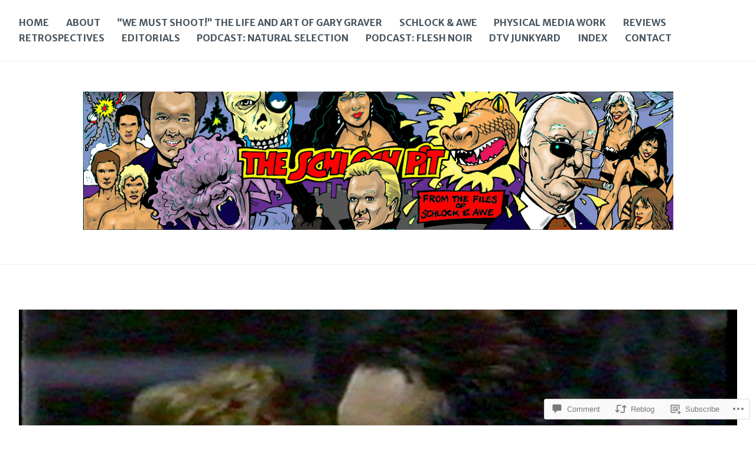

--- FILE ---
content_type: text/html; charset=UTF-8
request_url: https://theschlockpit.com/2021/03/10/trinity-brown-1984/
body_size: 37060
content:
<!DOCTYPE html>
<html lang="en">
<head>
<meta charset="UTF-8">
<meta name="viewport" content="width=device-width, initial-scale=1">
<link rel="profile" href="http://gmpg.org/xfn/11">
<link rel="pingback" href="https://theschlockpit.com/xmlrpc.php">

<title>Hill Street Blue Movie: Trinity Brown (1984) &#8211; The Schlock Pit</title>
<script type="text/javascript">
  WebFontConfig = {"google":{"families":["Merriweather+Sans:b:latin,latin-ext","Merriweather+Sans:r,i,b,bi:latin,latin-ext"]},"api_url":"https:\/\/fonts-api.wp.com\/css"};
  (function() {
    var wf = document.createElement('script');
    wf.src = '/wp-content/plugins/custom-fonts/js/webfont.js';
    wf.type = 'text/javascript';
    wf.async = 'true';
    var s = document.getElementsByTagName('script')[0];
    s.parentNode.insertBefore(wf, s);
	})();
</script><style id="jetpack-custom-fonts-css">.wf-active body{font-family:"Merriweather Sans",sans-serif}.wf-active #infinite-handle span button, .wf-active button, .wf-active input[type="button"], .wf-active input[type="reset"], .wf-active input[type="submit"]{font-family:"Merriweather Sans",sans-serif}.wf-active input[type="email"], .wf-active input[type="password"], .wf-active input[type="search"], .wf-active input[type="text"], .wf-active input[type="url"], .wf-active textarea{font-family:"Merriweather Sans",sans-serif}.wf-active .site-main .comment-navigation, .wf-active .site-main .post-navigation, .wf-active .site-main .posts-navigation{font-family:"Merriweather Sans",sans-serif}.wf-active .entry-footer{font-family:"Merriweather Sans",sans-serif}.wf-active h1, .wf-active h2, .wf-active h3, .wf-active h4, .wf-active h5, .wf-active h6, .wf-active h1 a, .wf-active h2 a, .wf-active h3 a, .wf-active h4 a, .wf-active h5 a, .wf-active h6 a{font-family:"Merriweather Sans",sans-serif;font-style:normal;font-weight:700}.wf-active h1, .wf-active h1 a{font-style:normal;font-weight:700}.wf-active h2, .wf-active h2 a{font-style:normal;font-weight:700}.wf-active h3, .wf-active h3 a{font-style:normal;font-weight:700}.wf-active h4, .wf-active h4 a{font-style:normal;font-weight:700}.wf-active h5, .wf-active h5 a{font-style:normal;font-weight:700}.wf-active h6, .wf-active h6 a{font-style:normal;font-weight:700}@media screen and (max-width: 650px){.wf-active h1, .wf-active h1 a{font-style:normal;font-weight:700}}@media screen and (max-width: 650px){.wf-active h2, .wf-active h2 a{font-style:normal;font-weight:700}}@media screen and (max-width: 650px){.wf-active h3, .wf-active h3 a{font-style:normal;font-weight:700}}@media screen and (max-width: 650px){.wf-active h4, .wf-active h4 a{font-style:normal;font-weight:700}}@media screen and (max-width: 650px){.wf-active h5, .wf-active h5 a{font-style:normal;font-weight:700}}.wf-active .site-description{font-family:"Merriweather Sans",sans-serif;font-weight:700;font-style:normal}.wf-active .site-title, .wf-active .site-title a{font-family:"Merriweather Sans",sans-serif;font-style:normal;font-weight:700}.wf-active .widget-title, .wf-active .widget-title a{font-family:"Merriweather Sans",sans-serif;font-weight:700;font-style:normal}.wf-active .jetpack-display-remote-posts h4{font-style:normal;font-weight:700}.wf-active .entry-title, .wf-active .entry-title a{font-family:"Merriweather Sans",sans-serif;font-style:normal;font-weight:700}@media screen and (max-width: 650px){.wf-active .entry-title, .wf-active .entry-title a{font-style:normal;font-weight:700}}.wf-active .page-title{font-family:"Merriweather Sans",sans-serif;font-style:normal;font-weight:700}.wf-active .comments-title{font-family:"Merriweather Sans",sans-serif;font-style:normal;font-weight:700}</style>
<meta name='robots' content='max-image-preview:large' />

<!-- Async WordPress.com Remote Login -->
<script id="wpcom_remote_login_js">
var wpcom_remote_login_extra_auth = '';
function wpcom_remote_login_remove_dom_node_id( element_id ) {
	var dom_node = document.getElementById( element_id );
	if ( dom_node ) { dom_node.parentNode.removeChild( dom_node ); }
}
function wpcom_remote_login_remove_dom_node_classes( class_name ) {
	var dom_nodes = document.querySelectorAll( '.' + class_name );
	for ( var i = 0; i < dom_nodes.length; i++ ) {
		dom_nodes[ i ].parentNode.removeChild( dom_nodes[ i ] );
	}
}
function wpcom_remote_login_final_cleanup() {
	wpcom_remote_login_remove_dom_node_classes( "wpcom_remote_login_msg" );
	wpcom_remote_login_remove_dom_node_id( "wpcom_remote_login_key" );
	wpcom_remote_login_remove_dom_node_id( "wpcom_remote_login_validate" );
	wpcom_remote_login_remove_dom_node_id( "wpcom_remote_login_js" );
	wpcom_remote_login_remove_dom_node_id( "wpcom_request_access_iframe" );
	wpcom_remote_login_remove_dom_node_id( "wpcom_request_access_styles" );
}

// Watch for messages back from the remote login
window.addEventListener( "message", function( e ) {
	if ( e.origin === "https://r-login.wordpress.com" ) {
		var data = {};
		try {
			data = JSON.parse( e.data );
		} catch( e ) {
			wpcom_remote_login_final_cleanup();
			return;
		}

		if ( data.msg === 'LOGIN' ) {
			// Clean up the login check iframe
			wpcom_remote_login_remove_dom_node_id( "wpcom_remote_login_key" );

			var id_regex = new RegExp( /^[0-9]+$/ );
			var token_regex = new RegExp( /^.*|.*|.*$/ );
			if (
				token_regex.test( data.token )
				&& id_regex.test( data.wpcomid )
			) {
				// We have everything we need to ask for a login
				var script = document.createElement( "script" );
				script.setAttribute( "id", "wpcom_remote_login_validate" );
				script.src = '/remote-login.php?wpcom_remote_login=validate'
					+ '&wpcomid=' + data.wpcomid
					+ '&token=' + encodeURIComponent( data.token )
					+ '&host=' + window.location.protocol
					+ '//' + window.location.hostname
					+ '&postid=6571'
					+ '&is_singular=1';
				document.body.appendChild( script );
			}

			return;
		}

		// Safari ITP, not logged in, so redirect
		if ( data.msg === 'LOGIN-REDIRECT' ) {
			window.location = 'https://wordpress.com/log-in?redirect_to=' + window.location.href;
			return;
		}

		// Safari ITP, storage access failed, remove the request
		if ( data.msg === 'LOGIN-REMOVE' ) {
			var css_zap = 'html { -webkit-transition: margin-top 1s; transition: margin-top 1s; } /* 9001 */ html { margin-top: 0 !important; } * html body { margin-top: 0 !important; } @media screen and ( max-width: 782px ) { html { margin-top: 0 !important; } * html body { margin-top: 0 !important; } }';
			var style_zap = document.createElement( 'style' );
			style_zap.type = 'text/css';
			style_zap.appendChild( document.createTextNode( css_zap ) );
			document.body.appendChild( style_zap );

			var e = document.getElementById( 'wpcom_request_access_iframe' );
			e.parentNode.removeChild( e );

			document.cookie = 'wordpress_com_login_access=denied; path=/; max-age=31536000';

			return;
		}

		// Safari ITP
		if ( data.msg === 'REQUEST_ACCESS' ) {
			console.log( 'request access: safari' );

			// Check ITP iframe enable/disable knob
			if ( wpcom_remote_login_extra_auth !== 'safari_itp_iframe' ) {
				return;
			}

			// If we are in a "private window" there is no ITP.
			var private_window = false;
			try {
				var opendb = window.openDatabase( null, null, null, null );
			} catch( e ) {
				private_window = true;
			}

			if ( private_window ) {
				console.log( 'private window' );
				return;
			}

			var iframe = document.createElement( 'iframe' );
			iframe.id = 'wpcom_request_access_iframe';
			iframe.setAttribute( 'scrolling', 'no' );
			iframe.setAttribute( 'sandbox', 'allow-storage-access-by-user-activation allow-scripts allow-same-origin allow-top-navigation-by-user-activation' );
			iframe.src = 'https://r-login.wordpress.com/remote-login.php?wpcom_remote_login=request_access&origin=' + encodeURIComponent( data.origin ) + '&wpcomid=' + encodeURIComponent( data.wpcomid );

			var css = 'html { -webkit-transition: margin-top 1s; transition: margin-top 1s; } /* 9001 */ html { margin-top: 46px !important; } * html body { margin-top: 46px !important; } @media screen and ( max-width: 660px ) { html { margin-top: 71px !important; } * html body { margin-top: 71px !important; } #wpcom_request_access_iframe { display: block; height: 71px !important; } } #wpcom_request_access_iframe { border: 0px; height: 46px; position: fixed; top: 0; left: 0; width: 100%; min-width: 100%; z-index: 99999; background: #23282d; } ';

			var style = document.createElement( 'style' );
			style.type = 'text/css';
			style.id = 'wpcom_request_access_styles';
			style.appendChild( document.createTextNode( css ) );
			document.body.appendChild( style );

			document.body.appendChild( iframe );
		}

		if ( data.msg === 'DONE' ) {
			wpcom_remote_login_final_cleanup();
		}
	}
}, false );

// Inject the remote login iframe after the page has had a chance to load
// more critical resources
window.addEventListener( "DOMContentLoaded", function( e ) {
	var iframe = document.createElement( "iframe" );
	iframe.style.display = "none";
	iframe.setAttribute( "scrolling", "no" );
	iframe.setAttribute( "id", "wpcom_remote_login_key" );
	iframe.src = "https://r-login.wordpress.com/remote-login.php"
		+ "?wpcom_remote_login=key"
		+ "&origin=aHR0cHM6Ly90aGVzY2hsb2NrcGl0LmNvbQ%3D%3D"
		+ "&wpcomid=122109262"
		+ "&time=" + Math.floor( Date.now() / 1000 );
	document.body.appendChild( iframe );
}, false );
</script>
<link rel='dns-prefetch' href='//s0.wp.com' />
<link rel='dns-prefetch' href='//widgets.wp.com' />
<link rel='dns-prefetch' href='//wordpress.com' />
<link rel="alternate" type="application/rss+xml" title="The Schlock Pit &raquo; Feed" href="https://theschlockpit.com/feed/" />
<link rel="alternate" type="application/rss+xml" title="The Schlock Pit &raquo; Comments Feed" href="https://theschlockpit.com/comments/feed/" />
<link rel="alternate" type="application/rss+xml" title="The Schlock Pit &raquo; Hill Street Blue Movie: Trinity Brown&nbsp;(1984) Comments Feed" href="https://theschlockpit.com/2021/03/10/trinity-brown-1984/feed/" />
	<script type="text/javascript">
		/* <![CDATA[ */
		function addLoadEvent(func) {
			var oldonload = window.onload;
			if (typeof window.onload != 'function') {
				window.onload = func;
			} else {
				window.onload = function () {
					oldonload();
					func();
				}
			}
		}
		/* ]]> */
	</script>
	<link crossorigin='anonymous' rel='stylesheet' id='all-css-0-1' href='/_static/??-eJxtzEkKgDAMQNELWYNjcSGeRdog1Q7BpHh9UQRBXD74fDhImRQFo0DIinxeXGRYUWg222PgHCEkmz0y7OhnQasosXxUGuYC/o/ebfh+b135FMZKd02th77t1hMpiDR+&cssminify=yes' type='text/css' media='all' />
<style id='wp-emoji-styles-inline-css'>

	img.wp-smiley, img.emoji {
		display: inline !important;
		border: none !important;
		box-shadow: none !important;
		height: 1em !important;
		width: 1em !important;
		margin: 0 0.07em !important;
		vertical-align: -0.1em !important;
		background: none !important;
		padding: 0 !important;
	}
/*# sourceURL=wp-emoji-styles-inline-css */
</style>
<link crossorigin='anonymous' rel='stylesheet' id='all-css-2-1' href='/wp-content/plugins/gutenberg-core/v22.4.2/build/styles/block-library/style.min.css?m=1769608164i&cssminify=yes' type='text/css' media='all' />
<style id='wp-block-library-inline-css'>
.has-text-align-justify {
	text-align:justify;
}
.has-text-align-justify{text-align:justify;}

/*# sourceURL=wp-block-library-inline-css */
</style><style id='wp-block-social-links-inline-css'>
.wp-block-social-links{background:none;box-sizing:border-box;margin-left:0;padding-left:0;padding-right:0;text-indent:0}.wp-block-social-links .wp-social-link a,.wp-block-social-links .wp-social-link a:hover{border-bottom:0;box-shadow:none;text-decoration:none}.wp-block-social-links .wp-social-link svg{height:1em;width:1em}.wp-block-social-links .wp-social-link span:not(.screen-reader-text){font-size:.65em;margin-left:.5em;margin-right:.5em}.wp-block-social-links.has-small-icon-size{font-size:16px}.wp-block-social-links,.wp-block-social-links.has-normal-icon-size{font-size:24px}.wp-block-social-links.has-large-icon-size{font-size:36px}.wp-block-social-links.has-huge-icon-size{font-size:48px}.wp-block-social-links.aligncenter{display:flex;justify-content:center}.wp-block-social-links.alignright{justify-content:flex-end}.wp-block-social-link{border-radius:9999px;display:block}@media not (prefers-reduced-motion){.wp-block-social-link{transition:transform .1s ease}}.wp-block-social-link{height:auto}.wp-block-social-link a{align-items:center;display:flex;line-height:0}.wp-block-social-link:hover{transform:scale(1.1)}.wp-block-social-links .wp-block-social-link.wp-social-link{display:inline-block;margin:0;padding:0}.wp-block-social-links .wp-block-social-link.wp-social-link .wp-block-social-link-anchor,.wp-block-social-links .wp-block-social-link.wp-social-link .wp-block-social-link-anchor svg,.wp-block-social-links .wp-block-social-link.wp-social-link .wp-block-social-link-anchor:active,.wp-block-social-links .wp-block-social-link.wp-social-link .wp-block-social-link-anchor:hover,.wp-block-social-links .wp-block-social-link.wp-social-link .wp-block-social-link-anchor:visited{fill:currentColor;color:currentColor}:where(.wp-block-social-links:not(.is-style-logos-only)) .wp-social-link{background-color:#f0f0f0;color:#444}:where(.wp-block-social-links:not(.is-style-logos-only)) .wp-social-link-amazon{background-color:#f90;color:#fff}:where(.wp-block-social-links:not(.is-style-logos-only)) .wp-social-link-bandcamp{background-color:#1ea0c3;color:#fff}:where(.wp-block-social-links:not(.is-style-logos-only)) .wp-social-link-behance{background-color:#0757fe;color:#fff}:where(.wp-block-social-links:not(.is-style-logos-only)) .wp-social-link-bluesky{background-color:#0a7aff;color:#fff}:where(.wp-block-social-links:not(.is-style-logos-only)) .wp-social-link-codepen{background-color:#1e1f26;color:#fff}:where(.wp-block-social-links:not(.is-style-logos-only)) .wp-social-link-deviantart{background-color:#02e49b;color:#fff}:where(.wp-block-social-links:not(.is-style-logos-only)) .wp-social-link-discord{background-color:#5865f2;color:#fff}:where(.wp-block-social-links:not(.is-style-logos-only)) .wp-social-link-dribbble{background-color:#e94c89;color:#fff}:where(.wp-block-social-links:not(.is-style-logos-only)) .wp-social-link-dropbox{background-color:#4280ff;color:#fff}:where(.wp-block-social-links:not(.is-style-logos-only)) .wp-social-link-etsy{background-color:#f45800;color:#fff}:where(.wp-block-social-links:not(.is-style-logos-only)) .wp-social-link-facebook{background-color:#0866ff;color:#fff}:where(.wp-block-social-links:not(.is-style-logos-only)) .wp-social-link-fivehundredpx{background-color:#000;color:#fff}:where(.wp-block-social-links:not(.is-style-logos-only)) .wp-social-link-flickr{background-color:#0461dd;color:#fff}:where(.wp-block-social-links:not(.is-style-logos-only)) .wp-social-link-foursquare{background-color:#e65678;color:#fff}:where(.wp-block-social-links:not(.is-style-logos-only)) .wp-social-link-github{background-color:#24292d;color:#fff}:where(.wp-block-social-links:not(.is-style-logos-only)) .wp-social-link-goodreads{background-color:#eceadd;color:#382110}:where(.wp-block-social-links:not(.is-style-logos-only)) .wp-social-link-google{background-color:#ea4434;color:#fff}:where(.wp-block-social-links:not(.is-style-logos-only)) .wp-social-link-gravatar{background-color:#1d4fc4;color:#fff}:where(.wp-block-social-links:not(.is-style-logos-only)) .wp-social-link-instagram{background-color:#f00075;color:#fff}:where(.wp-block-social-links:not(.is-style-logos-only)) .wp-social-link-lastfm{background-color:#e21b24;color:#fff}:where(.wp-block-social-links:not(.is-style-logos-only)) .wp-social-link-linkedin{background-color:#0d66c2;color:#fff}:where(.wp-block-social-links:not(.is-style-logos-only)) .wp-social-link-mastodon{background-color:#3288d4;color:#fff}:where(.wp-block-social-links:not(.is-style-logos-only)) .wp-social-link-medium{background-color:#000;color:#fff}:where(.wp-block-social-links:not(.is-style-logos-only)) .wp-social-link-meetup{background-color:#f6405f;color:#fff}:where(.wp-block-social-links:not(.is-style-logos-only)) .wp-social-link-patreon{background-color:#000;color:#fff}:where(.wp-block-social-links:not(.is-style-logos-only)) .wp-social-link-pinterest{background-color:#e60122;color:#fff}:where(.wp-block-social-links:not(.is-style-logos-only)) .wp-social-link-pocket{background-color:#ef4155;color:#fff}:where(.wp-block-social-links:not(.is-style-logos-only)) .wp-social-link-reddit{background-color:#ff4500;color:#fff}:where(.wp-block-social-links:not(.is-style-logos-only)) .wp-social-link-skype{background-color:#0478d7;color:#fff}:where(.wp-block-social-links:not(.is-style-logos-only)) .wp-social-link-snapchat{stroke:#000;background-color:#fefc00;color:#fff}:where(.wp-block-social-links:not(.is-style-logos-only)) .wp-social-link-soundcloud{background-color:#ff5600;color:#fff}:where(.wp-block-social-links:not(.is-style-logos-only)) .wp-social-link-spotify{background-color:#1bd760;color:#fff}:where(.wp-block-social-links:not(.is-style-logos-only)) .wp-social-link-telegram{background-color:#2aabee;color:#fff}:where(.wp-block-social-links:not(.is-style-logos-only)) .wp-social-link-threads{background-color:#000;color:#fff}:where(.wp-block-social-links:not(.is-style-logos-only)) .wp-social-link-tiktok{background-color:#000;color:#fff}:where(.wp-block-social-links:not(.is-style-logos-only)) .wp-social-link-tumblr{background-color:#011835;color:#fff}:where(.wp-block-social-links:not(.is-style-logos-only)) .wp-social-link-twitch{background-color:#6440a4;color:#fff}:where(.wp-block-social-links:not(.is-style-logos-only)) .wp-social-link-twitter{background-color:#1da1f2;color:#fff}:where(.wp-block-social-links:not(.is-style-logos-only)) .wp-social-link-vimeo{background-color:#1eb7ea;color:#fff}:where(.wp-block-social-links:not(.is-style-logos-only)) .wp-social-link-vk{background-color:#4680c2;color:#fff}:where(.wp-block-social-links:not(.is-style-logos-only)) .wp-social-link-wordpress{background-color:#3499cd;color:#fff}:where(.wp-block-social-links:not(.is-style-logos-only)) .wp-social-link-whatsapp{background-color:#25d366;color:#fff}:where(.wp-block-social-links:not(.is-style-logos-only)) .wp-social-link-x{background-color:#000;color:#fff}:where(.wp-block-social-links:not(.is-style-logos-only)) .wp-social-link-yelp{background-color:#d32422;color:#fff}:where(.wp-block-social-links:not(.is-style-logos-only)) .wp-social-link-youtube{background-color:red;color:#fff}:where(.wp-block-social-links.is-style-logos-only) .wp-social-link{background:none}:where(.wp-block-social-links.is-style-logos-only) .wp-social-link svg{height:1.25em;width:1.25em}:where(.wp-block-social-links.is-style-logos-only) .wp-social-link-amazon{color:#f90}:where(.wp-block-social-links.is-style-logos-only) .wp-social-link-bandcamp{color:#1ea0c3}:where(.wp-block-social-links.is-style-logos-only) .wp-social-link-behance{color:#0757fe}:where(.wp-block-social-links.is-style-logos-only) .wp-social-link-bluesky{color:#0a7aff}:where(.wp-block-social-links.is-style-logos-only) .wp-social-link-codepen{color:#1e1f26}:where(.wp-block-social-links.is-style-logos-only) .wp-social-link-deviantart{color:#02e49b}:where(.wp-block-social-links.is-style-logos-only) .wp-social-link-discord{color:#5865f2}:where(.wp-block-social-links.is-style-logos-only) .wp-social-link-dribbble{color:#e94c89}:where(.wp-block-social-links.is-style-logos-only) .wp-social-link-dropbox{color:#4280ff}:where(.wp-block-social-links.is-style-logos-only) .wp-social-link-etsy{color:#f45800}:where(.wp-block-social-links.is-style-logos-only) .wp-social-link-facebook{color:#0866ff}:where(.wp-block-social-links.is-style-logos-only) .wp-social-link-fivehundredpx{color:#000}:where(.wp-block-social-links.is-style-logos-only) .wp-social-link-flickr{color:#0461dd}:where(.wp-block-social-links.is-style-logos-only) .wp-social-link-foursquare{color:#e65678}:where(.wp-block-social-links.is-style-logos-only) .wp-social-link-github{color:#24292d}:where(.wp-block-social-links.is-style-logos-only) .wp-social-link-goodreads{color:#382110}:where(.wp-block-social-links.is-style-logos-only) .wp-social-link-google{color:#ea4434}:where(.wp-block-social-links.is-style-logos-only) .wp-social-link-gravatar{color:#1d4fc4}:where(.wp-block-social-links.is-style-logos-only) .wp-social-link-instagram{color:#f00075}:where(.wp-block-social-links.is-style-logos-only) .wp-social-link-lastfm{color:#e21b24}:where(.wp-block-social-links.is-style-logos-only) .wp-social-link-linkedin{color:#0d66c2}:where(.wp-block-social-links.is-style-logos-only) .wp-social-link-mastodon{color:#3288d4}:where(.wp-block-social-links.is-style-logos-only) .wp-social-link-medium{color:#000}:where(.wp-block-social-links.is-style-logos-only) .wp-social-link-meetup{color:#f6405f}:where(.wp-block-social-links.is-style-logos-only) .wp-social-link-patreon{color:#000}:where(.wp-block-social-links.is-style-logos-only) .wp-social-link-pinterest{color:#e60122}:where(.wp-block-social-links.is-style-logos-only) .wp-social-link-pocket{color:#ef4155}:where(.wp-block-social-links.is-style-logos-only) .wp-social-link-reddit{color:#ff4500}:where(.wp-block-social-links.is-style-logos-only) .wp-social-link-skype{color:#0478d7}:where(.wp-block-social-links.is-style-logos-only) .wp-social-link-snapchat{stroke:#000;color:#fff}:where(.wp-block-social-links.is-style-logos-only) .wp-social-link-soundcloud{color:#ff5600}:where(.wp-block-social-links.is-style-logos-only) .wp-social-link-spotify{color:#1bd760}:where(.wp-block-social-links.is-style-logos-only) .wp-social-link-telegram{color:#2aabee}:where(.wp-block-social-links.is-style-logos-only) .wp-social-link-threads{color:#000}:where(.wp-block-social-links.is-style-logos-only) .wp-social-link-tiktok{color:#000}:where(.wp-block-social-links.is-style-logos-only) .wp-social-link-tumblr{color:#011835}:where(.wp-block-social-links.is-style-logos-only) .wp-social-link-twitch{color:#6440a4}:where(.wp-block-social-links.is-style-logos-only) .wp-social-link-twitter{color:#1da1f2}:where(.wp-block-social-links.is-style-logos-only) .wp-social-link-vimeo{color:#1eb7ea}:where(.wp-block-social-links.is-style-logos-only) .wp-social-link-vk{color:#4680c2}:where(.wp-block-social-links.is-style-logos-only) .wp-social-link-whatsapp{color:#25d366}:where(.wp-block-social-links.is-style-logos-only) .wp-social-link-wordpress{color:#3499cd}:where(.wp-block-social-links.is-style-logos-only) .wp-social-link-x{color:#000}:where(.wp-block-social-links.is-style-logos-only) .wp-social-link-yelp{color:#d32422}:where(.wp-block-social-links.is-style-logos-only) .wp-social-link-youtube{color:red}.wp-block-social-links.is-style-pill-shape .wp-social-link{width:auto}:root :where(.wp-block-social-links .wp-social-link a){padding:.25em}:root :where(.wp-block-social-links.is-style-logos-only .wp-social-link a){padding:0}:root :where(.wp-block-social-links.is-style-pill-shape .wp-social-link a){padding-left:.6666666667em;padding-right:.6666666667em}.wp-block-social-links:not(.has-icon-color):not(.has-icon-background-color) .wp-social-link-snapchat .wp-block-social-link-label{color:#000}
/*# sourceURL=https://s0.wp.com/wp-content/plugins/gutenberg-core/v22.4.2/build/styles/block-library/social-links/style.min.css */
</style>
<style id='wp-block-image-inline-css'>
.wp-block-image>a,.wp-block-image>figure>a{display:inline-block}.wp-block-image img{box-sizing:border-box;height:auto;max-width:100%;vertical-align:bottom}@media not (prefers-reduced-motion){.wp-block-image img.hide{visibility:hidden}.wp-block-image img.show{animation:show-content-image .4s}}.wp-block-image[style*=border-radius] img,.wp-block-image[style*=border-radius]>a{border-radius:inherit}.wp-block-image.has-custom-border img{box-sizing:border-box}.wp-block-image.aligncenter{text-align:center}.wp-block-image.alignfull>a,.wp-block-image.alignwide>a{width:100%}.wp-block-image.alignfull img,.wp-block-image.alignwide img{height:auto;width:100%}.wp-block-image .aligncenter,.wp-block-image .alignleft,.wp-block-image .alignright,.wp-block-image.aligncenter,.wp-block-image.alignleft,.wp-block-image.alignright{display:table}.wp-block-image .aligncenter>figcaption,.wp-block-image .alignleft>figcaption,.wp-block-image .alignright>figcaption,.wp-block-image.aligncenter>figcaption,.wp-block-image.alignleft>figcaption,.wp-block-image.alignright>figcaption{caption-side:bottom;display:table-caption}.wp-block-image .alignleft{float:left;margin:.5em 1em .5em 0}.wp-block-image .alignright{float:right;margin:.5em 0 .5em 1em}.wp-block-image .aligncenter{margin-left:auto;margin-right:auto}.wp-block-image :where(figcaption){margin-bottom:1em;margin-top:.5em}.wp-block-image.is-style-circle-mask img{border-radius:9999px}@supports ((-webkit-mask-image:none) or (mask-image:none)) or (-webkit-mask-image:none){.wp-block-image.is-style-circle-mask img{border-radius:0;-webkit-mask-image:url('data:image/svg+xml;utf8,<svg viewBox="0 0 100 100" xmlns="http://www.w3.org/2000/svg"><circle cx="50" cy="50" r="50"/></svg>');mask-image:url('data:image/svg+xml;utf8,<svg viewBox="0 0 100 100" xmlns="http://www.w3.org/2000/svg"><circle cx="50" cy="50" r="50"/></svg>');mask-mode:alpha;-webkit-mask-position:center;mask-position:center;-webkit-mask-repeat:no-repeat;mask-repeat:no-repeat;-webkit-mask-size:contain;mask-size:contain}}:root :where(.wp-block-image.is-style-rounded img,.wp-block-image .is-style-rounded img){border-radius:9999px}.wp-block-image figure{margin:0}.wp-lightbox-container{display:flex;flex-direction:column;position:relative}.wp-lightbox-container img{cursor:zoom-in}.wp-lightbox-container img:hover+button{opacity:1}.wp-lightbox-container button{align-items:center;backdrop-filter:blur(16px) saturate(180%);background-color:#5a5a5a40;border:none;border-radius:4px;cursor:zoom-in;display:flex;height:20px;justify-content:center;opacity:0;padding:0;position:absolute;right:16px;text-align:center;top:16px;width:20px;z-index:100}@media not (prefers-reduced-motion){.wp-lightbox-container button{transition:opacity .2s ease}}.wp-lightbox-container button:focus-visible{outline:3px auto #5a5a5a40;outline:3px auto -webkit-focus-ring-color;outline-offset:3px}.wp-lightbox-container button:hover{cursor:pointer;opacity:1}.wp-lightbox-container button:focus{opacity:1}.wp-lightbox-container button:focus,.wp-lightbox-container button:hover,.wp-lightbox-container button:not(:hover):not(:active):not(.has-background){background-color:#5a5a5a40;border:none}.wp-lightbox-overlay{box-sizing:border-box;cursor:zoom-out;height:100vh;left:0;overflow:hidden;position:fixed;top:0;visibility:hidden;width:100%;z-index:100000}.wp-lightbox-overlay .close-button{align-items:center;cursor:pointer;display:flex;justify-content:center;min-height:40px;min-width:40px;padding:0;position:absolute;right:calc(env(safe-area-inset-right) + 16px);top:calc(env(safe-area-inset-top) + 16px);z-index:5000000}.wp-lightbox-overlay .close-button:focus,.wp-lightbox-overlay .close-button:hover,.wp-lightbox-overlay .close-button:not(:hover):not(:active):not(.has-background){background:none;border:none}.wp-lightbox-overlay .lightbox-image-container{height:var(--wp--lightbox-container-height);left:50%;overflow:hidden;position:absolute;top:50%;transform:translate(-50%,-50%);transform-origin:top left;width:var(--wp--lightbox-container-width);z-index:9999999999}.wp-lightbox-overlay .wp-block-image{align-items:center;box-sizing:border-box;display:flex;height:100%;justify-content:center;margin:0;position:relative;transform-origin:0 0;width:100%;z-index:3000000}.wp-lightbox-overlay .wp-block-image img{height:var(--wp--lightbox-image-height);min-height:var(--wp--lightbox-image-height);min-width:var(--wp--lightbox-image-width);width:var(--wp--lightbox-image-width)}.wp-lightbox-overlay .wp-block-image figcaption{display:none}.wp-lightbox-overlay button{background:none;border:none}.wp-lightbox-overlay .scrim{background-color:#fff;height:100%;opacity:.9;position:absolute;width:100%;z-index:2000000}.wp-lightbox-overlay.active{visibility:visible}@media not (prefers-reduced-motion){.wp-lightbox-overlay.active{animation:turn-on-visibility .25s both}.wp-lightbox-overlay.active img{animation:turn-on-visibility .35s both}.wp-lightbox-overlay.show-closing-animation:not(.active){animation:turn-off-visibility .35s both}.wp-lightbox-overlay.show-closing-animation:not(.active) img{animation:turn-off-visibility .25s both}.wp-lightbox-overlay.zoom.active{animation:none;opacity:1;visibility:visible}.wp-lightbox-overlay.zoom.active .lightbox-image-container{animation:lightbox-zoom-in .4s}.wp-lightbox-overlay.zoom.active .lightbox-image-container img{animation:none}.wp-lightbox-overlay.zoom.active .scrim{animation:turn-on-visibility .4s forwards}.wp-lightbox-overlay.zoom.show-closing-animation:not(.active){animation:none}.wp-lightbox-overlay.zoom.show-closing-animation:not(.active) .lightbox-image-container{animation:lightbox-zoom-out .4s}.wp-lightbox-overlay.zoom.show-closing-animation:not(.active) .lightbox-image-container img{animation:none}.wp-lightbox-overlay.zoom.show-closing-animation:not(.active) .scrim{animation:turn-off-visibility .4s forwards}}@keyframes show-content-image{0%{visibility:hidden}99%{visibility:hidden}to{visibility:visible}}@keyframes turn-on-visibility{0%{opacity:0}to{opacity:1}}@keyframes turn-off-visibility{0%{opacity:1;visibility:visible}99%{opacity:0;visibility:visible}to{opacity:0;visibility:hidden}}@keyframes lightbox-zoom-in{0%{transform:translate(calc((-100vw + var(--wp--lightbox-scrollbar-width))/2 + var(--wp--lightbox-initial-left-position)),calc(-50vh + var(--wp--lightbox-initial-top-position))) scale(var(--wp--lightbox-scale))}to{transform:translate(-50%,-50%) scale(1)}}@keyframes lightbox-zoom-out{0%{transform:translate(-50%,-50%) scale(1);visibility:visible}99%{visibility:visible}to{transform:translate(calc((-100vw + var(--wp--lightbox-scrollbar-width))/2 + var(--wp--lightbox-initial-left-position)),calc(-50vh + var(--wp--lightbox-initial-top-position))) scale(var(--wp--lightbox-scale));visibility:hidden}}
/*# sourceURL=https://s0.wp.com/wp-content/plugins/gutenberg-core/v22.4.2/build/styles/block-library/image/style.min.css */
</style>
<style id='wp-block-paragraph-inline-css'>
.is-small-text{font-size:.875em}.is-regular-text{font-size:1em}.is-large-text{font-size:2.25em}.is-larger-text{font-size:3em}.has-drop-cap:not(:focus):first-letter{float:left;font-size:8.4em;font-style:normal;font-weight:100;line-height:.68;margin:.05em .1em 0 0;text-transform:uppercase}body.rtl .has-drop-cap:not(:focus):first-letter{float:none;margin-left:.1em}p.has-drop-cap.has-background{overflow:hidden}:root :where(p.has-background){padding:1.25em 2.375em}:where(p.has-text-color:not(.has-link-color)) a{color:inherit}p.has-text-align-left[style*="writing-mode:vertical-lr"],p.has-text-align-right[style*="writing-mode:vertical-rl"]{rotate:180deg}
/*# sourceURL=https://s0.wp.com/wp-content/plugins/gutenberg-core/v22.4.2/build/styles/block-library/paragraph/style.min.css */
</style>
<style id='wp-block-tag-cloud-inline-css'>
.wp-block-tag-cloud{box-sizing:border-box}.wp-block-tag-cloud.aligncenter{justify-content:center;text-align:center}.wp-block-tag-cloud a{display:inline-block;margin-right:5px}.wp-block-tag-cloud span{display:inline-block;margin-left:5px;text-decoration:none}:root :where(.wp-block-tag-cloud.is-style-outline){display:flex;flex-wrap:wrap;gap:1ch}:root :where(.wp-block-tag-cloud.is-style-outline a){border:1px solid;font-size:unset!important;margin-right:0;padding:1ch 2ch;text-decoration:none!important}
/*# sourceURL=https://s0.wp.com/wp-content/plugins/gutenberg-core/v22.4.2/build/styles/block-library/tag-cloud/style.min.css */
</style>
<style id='global-styles-inline-css'>
:root{--wp--preset--aspect-ratio--square: 1;--wp--preset--aspect-ratio--4-3: 4/3;--wp--preset--aspect-ratio--3-4: 3/4;--wp--preset--aspect-ratio--3-2: 3/2;--wp--preset--aspect-ratio--2-3: 2/3;--wp--preset--aspect-ratio--16-9: 16/9;--wp--preset--aspect-ratio--9-16: 9/16;--wp--preset--color--black: #000000;--wp--preset--color--cyan-bluish-gray: #abb8c3;--wp--preset--color--white: #ffffff;--wp--preset--color--pale-pink: #f78da7;--wp--preset--color--vivid-red: #cf2e2e;--wp--preset--color--luminous-vivid-orange: #ff6900;--wp--preset--color--luminous-vivid-amber: #fcb900;--wp--preset--color--light-green-cyan: #7bdcb5;--wp--preset--color--vivid-green-cyan: #00d084;--wp--preset--color--pale-cyan-blue: #8ed1fc;--wp--preset--color--vivid-cyan-blue: #0693e3;--wp--preset--color--vivid-purple: #9b51e0;--wp--preset--gradient--vivid-cyan-blue-to-vivid-purple: linear-gradient(135deg,rgb(6,147,227) 0%,rgb(155,81,224) 100%);--wp--preset--gradient--light-green-cyan-to-vivid-green-cyan: linear-gradient(135deg,rgb(122,220,180) 0%,rgb(0,208,130) 100%);--wp--preset--gradient--luminous-vivid-amber-to-luminous-vivid-orange: linear-gradient(135deg,rgb(252,185,0) 0%,rgb(255,105,0) 100%);--wp--preset--gradient--luminous-vivid-orange-to-vivid-red: linear-gradient(135deg,rgb(255,105,0) 0%,rgb(207,46,46) 100%);--wp--preset--gradient--very-light-gray-to-cyan-bluish-gray: linear-gradient(135deg,rgb(238,238,238) 0%,rgb(169,184,195) 100%);--wp--preset--gradient--cool-to-warm-spectrum: linear-gradient(135deg,rgb(74,234,220) 0%,rgb(151,120,209) 20%,rgb(207,42,186) 40%,rgb(238,44,130) 60%,rgb(251,105,98) 80%,rgb(254,248,76) 100%);--wp--preset--gradient--blush-light-purple: linear-gradient(135deg,rgb(255,206,236) 0%,rgb(152,150,240) 100%);--wp--preset--gradient--blush-bordeaux: linear-gradient(135deg,rgb(254,205,165) 0%,rgb(254,45,45) 50%,rgb(107,0,62) 100%);--wp--preset--gradient--luminous-dusk: linear-gradient(135deg,rgb(255,203,112) 0%,rgb(199,81,192) 50%,rgb(65,88,208) 100%);--wp--preset--gradient--pale-ocean: linear-gradient(135deg,rgb(255,245,203) 0%,rgb(182,227,212) 50%,rgb(51,167,181) 100%);--wp--preset--gradient--electric-grass: linear-gradient(135deg,rgb(202,248,128) 0%,rgb(113,206,126) 100%);--wp--preset--gradient--midnight: linear-gradient(135deg,rgb(2,3,129) 0%,rgb(40,116,252) 100%);--wp--preset--font-size--small: 13px;--wp--preset--font-size--medium: 20px;--wp--preset--font-size--large: 36px;--wp--preset--font-size--x-large: 42px;--wp--preset--font-family--albert-sans: 'Albert Sans', sans-serif;--wp--preset--font-family--alegreya: Alegreya, serif;--wp--preset--font-family--arvo: Arvo, serif;--wp--preset--font-family--bodoni-moda: 'Bodoni Moda', serif;--wp--preset--font-family--bricolage-grotesque: 'Bricolage Grotesque', sans-serif;--wp--preset--font-family--cabin: Cabin, sans-serif;--wp--preset--font-family--chivo: Chivo, sans-serif;--wp--preset--font-family--commissioner: Commissioner, sans-serif;--wp--preset--font-family--cormorant: Cormorant, serif;--wp--preset--font-family--courier-prime: 'Courier Prime', monospace;--wp--preset--font-family--crimson-pro: 'Crimson Pro', serif;--wp--preset--font-family--dm-mono: 'DM Mono', monospace;--wp--preset--font-family--dm-sans: 'DM Sans', sans-serif;--wp--preset--font-family--dm-serif-display: 'DM Serif Display', serif;--wp--preset--font-family--domine: Domine, serif;--wp--preset--font-family--eb-garamond: 'EB Garamond', serif;--wp--preset--font-family--epilogue: Epilogue, sans-serif;--wp--preset--font-family--fahkwang: Fahkwang, sans-serif;--wp--preset--font-family--figtree: Figtree, sans-serif;--wp--preset--font-family--fira-sans: 'Fira Sans', sans-serif;--wp--preset--font-family--fjalla-one: 'Fjalla One', sans-serif;--wp--preset--font-family--fraunces: Fraunces, serif;--wp--preset--font-family--gabarito: Gabarito, system-ui;--wp--preset--font-family--ibm-plex-mono: 'IBM Plex Mono', monospace;--wp--preset--font-family--ibm-plex-sans: 'IBM Plex Sans', sans-serif;--wp--preset--font-family--ibarra-real-nova: 'Ibarra Real Nova', serif;--wp--preset--font-family--instrument-serif: 'Instrument Serif', serif;--wp--preset--font-family--inter: Inter, sans-serif;--wp--preset--font-family--josefin-sans: 'Josefin Sans', sans-serif;--wp--preset--font-family--jost: Jost, sans-serif;--wp--preset--font-family--libre-baskerville: 'Libre Baskerville', serif;--wp--preset--font-family--libre-franklin: 'Libre Franklin', sans-serif;--wp--preset--font-family--literata: Literata, serif;--wp--preset--font-family--lora: Lora, serif;--wp--preset--font-family--merriweather: Merriweather, serif;--wp--preset--font-family--montserrat: Montserrat, sans-serif;--wp--preset--font-family--newsreader: Newsreader, serif;--wp--preset--font-family--noto-sans-mono: 'Noto Sans Mono', sans-serif;--wp--preset--font-family--nunito: Nunito, sans-serif;--wp--preset--font-family--open-sans: 'Open Sans', sans-serif;--wp--preset--font-family--overpass: Overpass, sans-serif;--wp--preset--font-family--pt-serif: 'PT Serif', serif;--wp--preset--font-family--petrona: Petrona, serif;--wp--preset--font-family--piazzolla: Piazzolla, serif;--wp--preset--font-family--playfair-display: 'Playfair Display', serif;--wp--preset--font-family--plus-jakarta-sans: 'Plus Jakarta Sans', sans-serif;--wp--preset--font-family--poppins: Poppins, sans-serif;--wp--preset--font-family--raleway: Raleway, sans-serif;--wp--preset--font-family--roboto: Roboto, sans-serif;--wp--preset--font-family--roboto-slab: 'Roboto Slab', serif;--wp--preset--font-family--rubik: Rubik, sans-serif;--wp--preset--font-family--rufina: Rufina, serif;--wp--preset--font-family--sora: Sora, sans-serif;--wp--preset--font-family--source-sans-3: 'Source Sans 3', sans-serif;--wp--preset--font-family--source-serif-4: 'Source Serif 4', serif;--wp--preset--font-family--space-mono: 'Space Mono', monospace;--wp--preset--font-family--syne: Syne, sans-serif;--wp--preset--font-family--texturina: Texturina, serif;--wp--preset--font-family--urbanist: Urbanist, sans-serif;--wp--preset--font-family--work-sans: 'Work Sans', sans-serif;--wp--preset--spacing--20: 0.44rem;--wp--preset--spacing--30: 0.67rem;--wp--preset--spacing--40: 1rem;--wp--preset--spacing--50: 1.5rem;--wp--preset--spacing--60: 2.25rem;--wp--preset--spacing--70: 3.38rem;--wp--preset--spacing--80: 5.06rem;--wp--preset--shadow--natural: 6px 6px 9px rgba(0, 0, 0, 0.2);--wp--preset--shadow--deep: 12px 12px 50px rgba(0, 0, 0, 0.4);--wp--preset--shadow--sharp: 6px 6px 0px rgba(0, 0, 0, 0.2);--wp--preset--shadow--outlined: 6px 6px 0px -3px rgb(255, 255, 255), 6px 6px rgb(0, 0, 0);--wp--preset--shadow--crisp: 6px 6px 0px rgb(0, 0, 0);}:where(body) { margin: 0; }:where(.is-layout-flex){gap: 0.5em;}:where(.is-layout-grid){gap: 0.5em;}body .is-layout-flex{display: flex;}.is-layout-flex{flex-wrap: wrap;align-items: center;}.is-layout-flex > :is(*, div){margin: 0;}body .is-layout-grid{display: grid;}.is-layout-grid > :is(*, div){margin: 0;}body{padding-top: 0px;padding-right: 0px;padding-bottom: 0px;padding-left: 0px;}:root :where(.wp-element-button, .wp-block-button__link){background-color: #32373c;border-width: 0;color: #fff;font-family: inherit;font-size: inherit;font-style: inherit;font-weight: inherit;letter-spacing: inherit;line-height: inherit;padding-top: calc(0.667em + 2px);padding-right: calc(1.333em + 2px);padding-bottom: calc(0.667em + 2px);padding-left: calc(1.333em + 2px);text-decoration: none;text-transform: inherit;}.has-black-color{color: var(--wp--preset--color--black) !important;}.has-cyan-bluish-gray-color{color: var(--wp--preset--color--cyan-bluish-gray) !important;}.has-white-color{color: var(--wp--preset--color--white) !important;}.has-pale-pink-color{color: var(--wp--preset--color--pale-pink) !important;}.has-vivid-red-color{color: var(--wp--preset--color--vivid-red) !important;}.has-luminous-vivid-orange-color{color: var(--wp--preset--color--luminous-vivid-orange) !important;}.has-luminous-vivid-amber-color{color: var(--wp--preset--color--luminous-vivid-amber) !important;}.has-light-green-cyan-color{color: var(--wp--preset--color--light-green-cyan) !important;}.has-vivid-green-cyan-color{color: var(--wp--preset--color--vivid-green-cyan) !important;}.has-pale-cyan-blue-color{color: var(--wp--preset--color--pale-cyan-blue) !important;}.has-vivid-cyan-blue-color{color: var(--wp--preset--color--vivid-cyan-blue) !important;}.has-vivid-purple-color{color: var(--wp--preset--color--vivid-purple) !important;}.has-black-background-color{background-color: var(--wp--preset--color--black) !important;}.has-cyan-bluish-gray-background-color{background-color: var(--wp--preset--color--cyan-bluish-gray) !important;}.has-white-background-color{background-color: var(--wp--preset--color--white) !important;}.has-pale-pink-background-color{background-color: var(--wp--preset--color--pale-pink) !important;}.has-vivid-red-background-color{background-color: var(--wp--preset--color--vivid-red) !important;}.has-luminous-vivid-orange-background-color{background-color: var(--wp--preset--color--luminous-vivid-orange) !important;}.has-luminous-vivid-amber-background-color{background-color: var(--wp--preset--color--luminous-vivid-amber) !important;}.has-light-green-cyan-background-color{background-color: var(--wp--preset--color--light-green-cyan) !important;}.has-vivid-green-cyan-background-color{background-color: var(--wp--preset--color--vivid-green-cyan) !important;}.has-pale-cyan-blue-background-color{background-color: var(--wp--preset--color--pale-cyan-blue) !important;}.has-vivid-cyan-blue-background-color{background-color: var(--wp--preset--color--vivid-cyan-blue) !important;}.has-vivid-purple-background-color{background-color: var(--wp--preset--color--vivid-purple) !important;}.has-black-border-color{border-color: var(--wp--preset--color--black) !important;}.has-cyan-bluish-gray-border-color{border-color: var(--wp--preset--color--cyan-bluish-gray) !important;}.has-white-border-color{border-color: var(--wp--preset--color--white) !important;}.has-pale-pink-border-color{border-color: var(--wp--preset--color--pale-pink) !important;}.has-vivid-red-border-color{border-color: var(--wp--preset--color--vivid-red) !important;}.has-luminous-vivid-orange-border-color{border-color: var(--wp--preset--color--luminous-vivid-orange) !important;}.has-luminous-vivid-amber-border-color{border-color: var(--wp--preset--color--luminous-vivid-amber) !important;}.has-light-green-cyan-border-color{border-color: var(--wp--preset--color--light-green-cyan) !important;}.has-vivid-green-cyan-border-color{border-color: var(--wp--preset--color--vivid-green-cyan) !important;}.has-pale-cyan-blue-border-color{border-color: var(--wp--preset--color--pale-cyan-blue) !important;}.has-vivid-cyan-blue-border-color{border-color: var(--wp--preset--color--vivid-cyan-blue) !important;}.has-vivid-purple-border-color{border-color: var(--wp--preset--color--vivid-purple) !important;}.has-vivid-cyan-blue-to-vivid-purple-gradient-background{background: var(--wp--preset--gradient--vivid-cyan-blue-to-vivid-purple) !important;}.has-light-green-cyan-to-vivid-green-cyan-gradient-background{background: var(--wp--preset--gradient--light-green-cyan-to-vivid-green-cyan) !important;}.has-luminous-vivid-amber-to-luminous-vivid-orange-gradient-background{background: var(--wp--preset--gradient--luminous-vivid-amber-to-luminous-vivid-orange) !important;}.has-luminous-vivid-orange-to-vivid-red-gradient-background{background: var(--wp--preset--gradient--luminous-vivid-orange-to-vivid-red) !important;}.has-very-light-gray-to-cyan-bluish-gray-gradient-background{background: var(--wp--preset--gradient--very-light-gray-to-cyan-bluish-gray) !important;}.has-cool-to-warm-spectrum-gradient-background{background: var(--wp--preset--gradient--cool-to-warm-spectrum) !important;}.has-blush-light-purple-gradient-background{background: var(--wp--preset--gradient--blush-light-purple) !important;}.has-blush-bordeaux-gradient-background{background: var(--wp--preset--gradient--blush-bordeaux) !important;}.has-luminous-dusk-gradient-background{background: var(--wp--preset--gradient--luminous-dusk) !important;}.has-pale-ocean-gradient-background{background: var(--wp--preset--gradient--pale-ocean) !important;}.has-electric-grass-gradient-background{background: var(--wp--preset--gradient--electric-grass) !important;}.has-midnight-gradient-background{background: var(--wp--preset--gradient--midnight) !important;}.has-small-font-size{font-size: var(--wp--preset--font-size--small) !important;}.has-medium-font-size{font-size: var(--wp--preset--font-size--medium) !important;}.has-large-font-size{font-size: var(--wp--preset--font-size--large) !important;}.has-x-large-font-size{font-size: var(--wp--preset--font-size--x-large) !important;}.has-albert-sans-font-family{font-family: var(--wp--preset--font-family--albert-sans) !important;}.has-alegreya-font-family{font-family: var(--wp--preset--font-family--alegreya) !important;}.has-arvo-font-family{font-family: var(--wp--preset--font-family--arvo) !important;}.has-bodoni-moda-font-family{font-family: var(--wp--preset--font-family--bodoni-moda) !important;}.has-bricolage-grotesque-font-family{font-family: var(--wp--preset--font-family--bricolage-grotesque) !important;}.has-cabin-font-family{font-family: var(--wp--preset--font-family--cabin) !important;}.has-chivo-font-family{font-family: var(--wp--preset--font-family--chivo) !important;}.has-commissioner-font-family{font-family: var(--wp--preset--font-family--commissioner) !important;}.has-cormorant-font-family{font-family: var(--wp--preset--font-family--cormorant) !important;}.has-courier-prime-font-family{font-family: var(--wp--preset--font-family--courier-prime) !important;}.has-crimson-pro-font-family{font-family: var(--wp--preset--font-family--crimson-pro) !important;}.has-dm-mono-font-family{font-family: var(--wp--preset--font-family--dm-mono) !important;}.has-dm-sans-font-family{font-family: var(--wp--preset--font-family--dm-sans) !important;}.has-dm-serif-display-font-family{font-family: var(--wp--preset--font-family--dm-serif-display) !important;}.has-domine-font-family{font-family: var(--wp--preset--font-family--domine) !important;}.has-eb-garamond-font-family{font-family: var(--wp--preset--font-family--eb-garamond) !important;}.has-epilogue-font-family{font-family: var(--wp--preset--font-family--epilogue) !important;}.has-fahkwang-font-family{font-family: var(--wp--preset--font-family--fahkwang) !important;}.has-figtree-font-family{font-family: var(--wp--preset--font-family--figtree) !important;}.has-fira-sans-font-family{font-family: var(--wp--preset--font-family--fira-sans) !important;}.has-fjalla-one-font-family{font-family: var(--wp--preset--font-family--fjalla-one) !important;}.has-fraunces-font-family{font-family: var(--wp--preset--font-family--fraunces) !important;}.has-gabarito-font-family{font-family: var(--wp--preset--font-family--gabarito) !important;}.has-ibm-plex-mono-font-family{font-family: var(--wp--preset--font-family--ibm-plex-mono) !important;}.has-ibm-plex-sans-font-family{font-family: var(--wp--preset--font-family--ibm-plex-sans) !important;}.has-ibarra-real-nova-font-family{font-family: var(--wp--preset--font-family--ibarra-real-nova) !important;}.has-instrument-serif-font-family{font-family: var(--wp--preset--font-family--instrument-serif) !important;}.has-inter-font-family{font-family: var(--wp--preset--font-family--inter) !important;}.has-josefin-sans-font-family{font-family: var(--wp--preset--font-family--josefin-sans) !important;}.has-jost-font-family{font-family: var(--wp--preset--font-family--jost) !important;}.has-libre-baskerville-font-family{font-family: var(--wp--preset--font-family--libre-baskerville) !important;}.has-libre-franklin-font-family{font-family: var(--wp--preset--font-family--libre-franklin) !important;}.has-literata-font-family{font-family: var(--wp--preset--font-family--literata) !important;}.has-lora-font-family{font-family: var(--wp--preset--font-family--lora) !important;}.has-merriweather-font-family{font-family: var(--wp--preset--font-family--merriweather) !important;}.has-montserrat-font-family{font-family: var(--wp--preset--font-family--montserrat) !important;}.has-newsreader-font-family{font-family: var(--wp--preset--font-family--newsreader) !important;}.has-noto-sans-mono-font-family{font-family: var(--wp--preset--font-family--noto-sans-mono) !important;}.has-nunito-font-family{font-family: var(--wp--preset--font-family--nunito) !important;}.has-open-sans-font-family{font-family: var(--wp--preset--font-family--open-sans) !important;}.has-overpass-font-family{font-family: var(--wp--preset--font-family--overpass) !important;}.has-pt-serif-font-family{font-family: var(--wp--preset--font-family--pt-serif) !important;}.has-petrona-font-family{font-family: var(--wp--preset--font-family--petrona) !important;}.has-piazzolla-font-family{font-family: var(--wp--preset--font-family--piazzolla) !important;}.has-playfair-display-font-family{font-family: var(--wp--preset--font-family--playfair-display) !important;}.has-plus-jakarta-sans-font-family{font-family: var(--wp--preset--font-family--plus-jakarta-sans) !important;}.has-poppins-font-family{font-family: var(--wp--preset--font-family--poppins) !important;}.has-raleway-font-family{font-family: var(--wp--preset--font-family--raleway) !important;}.has-roboto-font-family{font-family: var(--wp--preset--font-family--roboto) !important;}.has-roboto-slab-font-family{font-family: var(--wp--preset--font-family--roboto-slab) !important;}.has-rubik-font-family{font-family: var(--wp--preset--font-family--rubik) !important;}.has-rufina-font-family{font-family: var(--wp--preset--font-family--rufina) !important;}.has-sora-font-family{font-family: var(--wp--preset--font-family--sora) !important;}.has-source-sans-3-font-family{font-family: var(--wp--preset--font-family--source-sans-3) !important;}.has-source-serif-4-font-family{font-family: var(--wp--preset--font-family--source-serif-4) !important;}.has-space-mono-font-family{font-family: var(--wp--preset--font-family--space-mono) !important;}.has-syne-font-family{font-family: var(--wp--preset--font-family--syne) !important;}.has-texturina-font-family{font-family: var(--wp--preset--font-family--texturina) !important;}.has-urbanist-font-family{font-family: var(--wp--preset--font-family--urbanist) !important;}.has-work-sans-font-family{font-family: var(--wp--preset--font-family--work-sans) !important;}
/*# sourceURL=global-styles-inline-css */
</style>

<style id='classic-theme-styles-inline-css'>
.wp-block-button__link{background-color:#32373c;border-radius:9999px;box-shadow:none;color:#fff;font-size:1.125em;padding:calc(.667em + 2px) calc(1.333em + 2px);text-decoration:none}.wp-block-file__button{background:#32373c;color:#fff}.wp-block-accordion-heading{margin:0}.wp-block-accordion-heading__toggle{background-color:inherit!important;color:inherit!important}.wp-block-accordion-heading__toggle:not(:focus-visible){outline:none}.wp-block-accordion-heading__toggle:focus,.wp-block-accordion-heading__toggle:hover{background-color:inherit!important;border:none;box-shadow:none;color:inherit;padding:var(--wp--preset--spacing--20,1em) 0;text-decoration:none}.wp-block-accordion-heading__toggle:focus-visible{outline:auto;outline-offset:0}
/*# sourceURL=/wp-content/plugins/gutenberg-core/v22.4.2/build/styles/block-library/classic.min.css */
</style>
<link crossorigin='anonymous' rel='stylesheet' id='all-css-4-1' href='/_static/??-eJx9j11uAjEMhC9Ur7VoofBQ9ShVfiwaiJModpb29mSFaBFI+xIl4/lmHLwUcDkpJcUS2zEkQZdtzO4suBnG/TCCBC6RoNI8TOiD6J8DRH8jDU7kDR+CuMF/VqWuczG6OJh8MBSJu20NuwR/JO243O+g9LOOlF4D1pZKItBPDo1Bv3uXrHEn0mLcGbp0i7gNUFq6z75mSj5XNE0zG9XgXiiU6tC2ED3OVG1v7uLyS3l+L7t88sf4vttvpsM0bU9XQOeRLw==&cssminify=yes' type='text/css' media='all' />
<link rel='stylesheet' id='verbum-gutenberg-css-css' href='https://widgets.wp.com/verbum-block-editor/block-editor.css?ver=1738686361' media='all' />
<link crossorigin='anonymous' rel='stylesheet' id='all-css-6-1' href='/_static/??-eJyNj90KwjAMhV/IWuZk4oX4LF3JarRNytpSfHvjBjoVZDch5yRffnSNyjJloKxDUdEXh5S05RDEUh5vICp9OVtxNho1cUah0yuZC4uZ+QJBJsTSawujKcQ65buHNY2DlNIUlamQOKyikOy8QtUoR/8giy9H6D07Sd304lv+gxyw8mxNRqYPoQZvcHyi53BqDvumO7btrrs+AJrKhNA=&cssminify=yes' type='text/css' media='all' />
<link crossorigin='anonymous' rel='stylesheet' id='print-css-7-1' href='/wp-content/mu-plugins/global-print/global-print.css?m=1465851035i&cssminify=yes' type='text/css' media='print' />
<style id='jetpack-global-styles-frontend-style-inline-css'>
:root { --font-headings: unset; --font-base: unset; --font-headings-default: -apple-system,BlinkMacSystemFont,"Segoe UI",Roboto,Oxygen-Sans,Ubuntu,Cantarell,"Helvetica Neue",sans-serif; --font-base-default: -apple-system,BlinkMacSystemFont,"Segoe UI",Roboto,Oxygen-Sans,Ubuntu,Cantarell,"Helvetica Neue",sans-serif;}
/*# sourceURL=jetpack-global-styles-frontend-style-inline-css */
</style>
<link crossorigin='anonymous' rel='stylesheet' id='all-css-10-1' href='/_static/??-eJyNjcsKAjEMRX/IGtQZBxfip0hMS9sxTYppGfx7H7gRN+7ugcs5sFRHKi1Ig9Jd5R6zGMyhVaTrh8G6QFHfORhYwlvw6P39PbPENZmt4G/ROQuBKWVkxxrVvuBH1lIoz2waILJekF+HUzlupnG3nQ77YZwfuRJIaQ==&cssminify=yes' type='text/css' media='all' />
<script type="text/javascript" id="jetpack_related-posts-js-extra">
/* <![CDATA[ */
var related_posts_js_options = {"post_heading":"h4"};
//# sourceURL=jetpack_related-posts-js-extra
/* ]]> */
</script>
<script type="text/javascript" id="wpcom-actionbar-placeholder-js-extra">
/* <![CDATA[ */
var actionbardata = {"siteID":"122109262","postID":"6571","siteURL":"https://theschlockpit.com","xhrURL":"https://theschlockpit.com/wp-admin/admin-ajax.php","nonce":"0d14b81b3d","isLoggedIn":"","statusMessage":"","subsEmailDefault":"instantly","proxyScriptUrl":"https://s0.wp.com/wp-content/js/wpcom-proxy-request.js?m=1513050504i&amp;ver=20211021","shortlink":"https://wp.me/p8gmce-1HZ","i18n":{"followedText":"New posts from this site will now appear in your \u003Ca href=\"https://wordpress.com/reader\"\u003EReader\u003C/a\u003E","foldBar":"Collapse this bar","unfoldBar":"Expand this bar","shortLinkCopied":"Shortlink copied to clipboard."}};
//# sourceURL=wpcom-actionbar-placeholder-js-extra
/* ]]> */
</script>
<script type="text/javascript" id="jetpack-mu-wpcom-settings-js-before">
/* <![CDATA[ */
var JETPACK_MU_WPCOM_SETTINGS = {"assetsUrl":"https://s0.wp.com/wp-content/mu-plugins/jetpack-mu-wpcom-plugin/sun/jetpack_vendor/automattic/jetpack-mu-wpcom/src/build/"};
//# sourceURL=jetpack-mu-wpcom-settings-js-before
/* ]]> */
</script>
<script crossorigin='anonymous' type='text/javascript'  src='/_static/??/wp-content/mu-plugins/jetpack-plugin/sun/_inc/build/related-posts/related-posts.min.js,/wp-content/js/rlt-proxy.js?m=1755011788j'></script>
<script type="text/javascript" id="rlt-proxy-js-after">
/* <![CDATA[ */
	rltInitialize( {"token":null,"iframeOrigins":["https:\/\/widgets.wp.com"]} );
//# sourceURL=rlt-proxy-js-after
/* ]]> */
</script>
<link rel="EditURI" type="application/rsd+xml" title="RSD" href="https://theschlockpit.wordpress.com/xmlrpc.php?rsd" />
<meta name="generator" content="WordPress.com" />
<link rel="canonical" href="https://theschlockpit.com/2021/03/10/trinity-brown-1984/" />
<link rel='shortlink' href='https://wp.me/p8gmce-1HZ' />
<link rel="alternate" type="application/json+oembed" href="https://public-api.wordpress.com/oembed/?format=json&amp;url=https%3A%2F%2Ftheschlockpit.com%2F2021%2F03%2F10%2Ftrinity-brown-1984%2F&amp;for=wpcom-auto-discovery" /><link rel="alternate" type="application/xml+oembed" href="https://public-api.wordpress.com/oembed/?format=xml&amp;url=https%3A%2F%2Ftheschlockpit.com%2F2021%2F03%2F10%2Ftrinity-brown-1984%2F&amp;for=wpcom-auto-discovery" />
<!-- Jetpack Open Graph Tags -->
<meta property="og:type" content="article" />
<meta property="og:title" content="Hill Street Blue Movie: Trinity Brown (1984)" />
<meta property="og:url" content="https://theschlockpit.com/2021/03/10/trinity-brown-1984/" />
<meta property="og:description" content="Dave pounds the beat with Colleen Brennan for Gary Graver&#8217;s hardboiled crime-porno." />
<meta property="article:published_time" content="2021-03-10T18:56:00+00:00" />
<meta property="article:modified_time" content="2021-03-11T14:07:30+00:00" />
<meta property="og:site_name" content="The Schlock Pit" />
<meta property="og:image" content="https://theschlockpit.com/wp-content/uploads/2020/09/832.png" />
<meta property="og:image:width" content="720" />
<meta property="og:image:height" content="540" />
<meta property="og:image:alt" content="" />
<meta property="og:locale" content="en_US" />
<meta property="article:publisher" content="https://www.facebook.com/WordPresscom" />
<meta name="twitter:text:title" content="Hill Street Blue Movie: Trinity Brown&nbsp;(1984)" />
<meta name="twitter:image" content="https://theschlockpit.com/wp-content/uploads/2020/09/832.png?w=640" />
<meta name="twitter:card" content="summary_large_image" />

<!-- End Jetpack Open Graph Tags -->
<link rel="search" type="application/opensearchdescription+xml" href="https://theschlockpit.com/osd.xml" title="The Schlock Pit" />
<link rel="search" type="application/opensearchdescription+xml" href="https://s1.wp.com/opensearch.xml" title="WordPress.com" />
<meta name="description" content="Dave pounds the beat with Colleen Brennan for Gary Graver&#039;s hardboiled crime-porno." />
	<style type="text/css">
			.site-title,
		.site-description {
			position: absolute;
			clip: rect(1px, 1px, 1px, 1px);
		}
		</style>
	<link rel="icon" href="https://theschlockpit.com/wp-content/uploads/2019/09/cropped-schlock-4.copy-copy.jpg?w=32" sizes="32x32" />
<link rel="icon" href="https://theschlockpit.com/wp-content/uploads/2019/09/cropped-schlock-4.copy-copy.jpg?w=192" sizes="192x192" />
<link rel="apple-touch-icon" href="https://theschlockpit.com/wp-content/uploads/2019/09/cropped-schlock-4.copy-copy.jpg?w=180" />
<meta name="msapplication-TileImage" content="https://theschlockpit.com/wp-content/uploads/2019/09/cropped-schlock-4.copy-copy.jpg?w=270" />
<link crossorigin='anonymous' rel='stylesheet' id='all-css-0-3' href='/_static/??-eJydzM0KwkAMBOAXsgZ/avEgPorUNJRtdzehk2Xp26ugnsXbzDB8VK1hzS7ZKZXGYhlDBk3i1vP87oSS6RYy0z0qzyDUYLJsGdjQz0DSoUQBcb9ogcTv5zP86dUwjOIgV2tM8UzwNcpLu6bLrmsP++58OrbTA7w2WLc=&cssminify=yes' type='text/css' media='all' />
</head>

<body class="wp-singular post-template-default single single-post postid-6571 single-format-standard wp-custom-logo wp-theme-pubcerauno customizer-styles-applied group-blog jetpack-reblog-enabled has-site-logo">
<div id="page" class="hfeed site">
	<a class="skip-link screen-reader-text" href="#content">Skip to content</a>

	<header id="masthead" class="site-header" role="banner">
		<nav id="site-navigation" class="main-navigation clear" role="navigation">
			<button class="menu-toggle" aria-controls="primary-menu" aria-expanded="false">Menu</button>
			<div class="menu-primary-container"><ul id="primary-menu" class="menu"><li id="menu-item-12" class="menu-item menu-item-type-custom menu-item-object-custom menu-item-12"><a href="/">Home</a></li>
<li id="menu-item-13" class="menu-item menu-item-type-post_type menu-item-object-page menu-item-13"><a href="https://theschlockpit.com/about/">About</a></li>
<li id="menu-item-20305" class="menu-item menu-item-type-post_type menu-item-object-page menu-item-20305"><a href="https://theschlockpit.com/we-must-shoot-the-life-and-art-of-gary-graver/">“We Must Shoot!” The Life and Art of Gary Graver</a></li>
<li id="menu-item-4823" class="menu-item menu-item-type-post_type menu-item-object-page menu-item-4823"><a href="https://theschlockpit.com/schlock-awe/">Schlock &amp; Awe</a></li>
<li id="menu-item-4771" class="menu-item menu-item-type-post_type menu-item-object-page menu-item-4771"><a href="https://theschlockpit.com/dvd-blu-ray-work/">Physical Media Work</a></li>
<li id="menu-item-4773" class="menu-item menu-item-type-taxonomy menu-item-object-category current-post-ancestor current-menu-parent current-post-parent menu-item-4773"><a href="https://theschlockpit.com/category/reviews/">Reviews</a></li>
<li id="menu-item-4774" class="menu-item menu-item-type-taxonomy menu-item-object-category menu-item-4774"><a href="https://theschlockpit.com/category/retrospectives/">Retrospectives</a></li>
<li id="menu-item-4775" class="menu-item menu-item-type-taxonomy menu-item-object-category menu-item-4775"><a href="https://theschlockpit.com/category/editorials/">Editorials</a></li>
<li id="menu-item-4727" class="menu-item menu-item-type-post_type menu-item-object-page menu-item-4727"><a href="https://theschlockpit.com/podcast/">Podcast: Natural Selection</a></li>
<li id="menu-item-8760" class="menu-item menu-item-type-post_type menu-item-object-page menu-item-8760"><a href="https://theschlockpit.com/podcast-flesh-noir/">Podcast: Flesh Noir</a></li>
<li id="menu-item-4776" class="menu-item menu-item-type-taxonomy menu-item-object-category menu-item-4776"><a href="https://theschlockpit.com/category/dtv-junkyard/">DTV Junkyard</a></li>
<li id="menu-item-5614" class="menu-item menu-item-type-post_type menu-item-object-page menu-item-5614"><a href="https://theschlockpit.com/index/">Index</a></li>
<li id="menu-item-14" class="menu-item menu-item-type-post_type menu-item-object-page menu-item-14"><a href="https://theschlockpit.com/contact/">Contact</a></li>
</ul></div>
					</nav><!-- #site-navigation -->

		<div class="site-branding">
							<a href="https://theschlockpit.com/" class="site-logo-link" rel="home" itemprop="url"><img width="1000" height="234" src="https://theschlockpit.com/wp-content/uploads/2020/12/803.png?w=1000" class="site-logo attachment-cerauno-site-logo" alt="" data-size="cerauno-site-logo" itemprop="logo" decoding="async" srcset="https://theschlockpit.com/wp-content/uploads/2020/12/803.png?w=1000 1000w, https://theschlockpit.com/wp-content/uploads/2020/12/803.png?w=150 150w, https://theschlockpit.com/wp-content/uploads/2020/12/803.png?w=300 300w, https://theschlockpit.com/wp-content/uploads/2020/12/803.png?w=768 768w, https://theschlockpit.com/wp-content/uploads/2020/12/803.png 1008w" sizes="(max-width: 1000px) 100vw, 1000px" data-attachment-id="7148" data-permalink="https://theschlockpit.com/803-3/" data-orig-file="https://theschlockpit.com/wp-content/uploads/2020/12/803.png" data-orig-size="1008,236" data-comments-opened="1" data-image-meta="{&quot;aperture&quot;:&quot;0&quot;,&quot;credit&quot;:&quot;&quot;,&quot;camera&quot;:&quot;&quot;,&quot;caption&quot;:&quot;&quot;,&quot;created_timestamp&quot;:&quot;0&quot;,&quot;copyright&quot;:&quot;&quot;,&quot;focal_length&quot;:&quot;0&quot;,&quot;iso&quot;:&quot;0&quot;,&quot;shutter_speed&quot;:&quot;0&quot;,&quot;title&quot;:&quot;&quot;,&quot;orientation&quot;:&quot;0&quot;}" data-image-title="803" data-image-description="" data-image-caption="" data-medium-file="https://theschlockpit.com/wp-content/uploads/2020/12/803.png?w=300" data-large-file="https://theschlockpit.com/wp-content/uploads/2020/12/803.png?w=900" /></a>						<h1 class="site-title"><a href="https://theschlockpit.com/" rel="home">The Schlock Pit</a></h1>
			<h2 class="site-description">The home of film critics Matty Budrewicz and Dave Wain who, for the best part of a decade, have parlayed their shared, lifelong obsession with horror, B-movies, and direct-to-video shenanigans into a writing career.</h2>
		</div><!-- .site-branding -->
	</header><!-- #masthead -->

	<div id="content" class="site-content">

			<div class="featured-header-image">
			<a href="https://theschlockpit.com/" rel="home">
				<img width="720" height="400" src="https://theschlockpit.com/wp-content/uploads/2020/09/832.png?w=720&amp;h=400&amp;crop=1" class="attachment-cerauno-header size-cerauno-header wp-post-image" alt="" decoding="async" srcset="https://theschlockpit.com/wp-content/uploads/2020/09/832.png?w=720&amp;h=400&amp;crop=1 720w, https://theschlockpit.com/wp-content/uploads/2020/09/832.png?w=150&amp;h=83&amp;crop=1 150w, https://theschlockpit.com/wp-content/uploads/2020/09/832.png?w=300&amp;h=167&amp;crop=1 300w" sizes="(max-width: 720px) 100vw, 720px" data-attachment-id="6576" data-permalink="https://theschlockpit.com/2021/03/10/trinity-brown-1984/attachment/832/" data-orig-file="https://theschlockpit.com/wp-content/uploads/2020/09/832.png" data-orig-size="720,540" data-comments-opened="1" data-image-meta="{&quot;aperture&quot;:&quot;0&quot;,&quot;credit&quot;:&quot;&quot;,&quot;camera&quot;:&quot;&quot;,&quot;caption&quot;:&quot;&quot;,&quot;created_timestamp&quot;:&quot;0&quot;,&quot;copyright&quot;:&quot;&quot;,&quot;focal_length&quot;:&quot;0&quot;,&quot;iso&quot;:&quot;0&quot;,&quot;shutter_speed&quot;:&quot;0&quot;,&quot;title&quot;:&quot;&quot;,&quot;orientation&quot;:&quot;0&quot;}" data-image-title="832" data-image-description="" data-image-caption="" data-medium-file="https://theschlockpit.com/wp-content/uploads/2020/09/832.png?w=300" data-large-file="https://theschlockpit.com/wp-content/uploads/2020/09/832.png?w=720" />			</a>
		</div><!-- .featured-header-image -->
	
	<div id="primary" class="content-area">
		<main id="main" class="site-main" role="main">

		
			
<article id="post-6571" class="post-6571 post type-post status-publish format-standard has-post-thumbnail hentry category-reviews tag-56522 tag-colleen-brennan tag-gary-graver tag-golden-age tag-hardcore tag-jamie-gillis tag-jean-clark tag-john-leslie tag-robert-kerman tag-tamara-longley tag-trinity-brown tag-xxx">
	<header class="entry-header">
		<h1 class="entry-title">Hill Street Blue Movie: Trinity Brown&nbsp;(1984)</h1>	</header><!-- .entry-header -->

	<div class="entry-content">
		
<p class="has-text-align-justify wp-block-paragraph"><strong>Dave pounds the beat with Colleen Brennan for Gary Graver&#8217;s hardboiled crime-porno.</strong></p>



<p class="has-text-align-justify wp-block-paragraph">In 1984, as the Golden Age of pornography wheezed its final few 35mm breaths, Gary Graver was still managing to craft some fine pieces of work from the ever-dwindling budgets he had at his disposal. With the manner of neo-noir blended with the police procedural of Steven Bochco’s &#8217;80s small-screen triumph, <em>Hill Street Blues</em>, <strong>TRINITY BROWN </strong>replaced the scale of past ‘Robert McCallum’ pictures with the lean efficiency that defined Graver’s career.</p>



<p class="has-text-align-justify wp-block-paragraph">The plot (which has no credited writer) is somewhat convoluted, as Detective Trinity Brown (Colleen Brennan, <em>Getting Personal (1985)</em>) and her partner, Zach (John Leslie, <em>Garage Girls (1980)</em>), are assigned by their superior (Robert Kerman, providing some needed light relief with endless calls from his nagging wife) to investigate the murder of mob boss Tony Romano.</p>



<p class="has-text-align-justify wp-block-paragraph">Frankie Carbone (Joey Silvera, <em>Public Affairs (1983)</em>) is the chief suspect in the case, and having been in the arms of Tony’s wife, Angela (Tamara Longley, <em>Sex Academy (1985)</em>), just before the hit went down, he’s keen to keep it under wraps. Thankfully for him he snags a shaky alibi from actress Cindi West (Kimberly Carlson, <em>Summer Camp Girls (1983)</em>), who, it transpires, had a child with Zach who’s being held hostage by Tony’s real murderers. Except she isn’t, and nor does she exist.</p>



<p class="has-text-align-justify wp-block-paragraph">It might not have won any awards for its confounding narrative, but it <em>did </em>win a Best Actress gong at the 1985 Critics’ Adult Film Awards for the delectable Colleen Brennan &#8211; and deservedly so. It’s a career-best performance from the buxom redhead, who blends a great dramatic display with an X-rated elan that radiates sexual confidence.</p>



<p class="has-text-align-justify wp-block-paragraph">Complementing this is John Leslie, and it’s clear the two actors had a great deal of respect for one another, which Brennan explained in-depth to Ian Jane back in 2011:</p>



<p class="has-text-align-justify wp-block-paragraph"><em>“The top spot on my list of favourite co-stars belongs to John. He was monogamous in his private life, and a truly handsome guy who women would often describe as a gentleman. In fact, I don’t remember hearing a single negative thing about him from the ladies he worked with. One thing that made him so special was the lack of tension in his body. He was relaxed, made eye contact, smiled and whispered. Little things that sound so ordinary can be too distracting to other male performers.”</em> [1]</p>



<p class="has-text-align-justify wp-block-paragraph">This is apparent on-screen, as both Brennan and Leslie’s sex scenes have a raw honesty to them that isn’t saddled with the artificiality of the genre, so much so it almost feels voyeuristic. They’re both charismatic performers with a steely assertiveness, and this is augmented by the ensemble that Graver has cast alongside them – there’s even a place (albeit via a needless tangent) for the prolific Jamie Gillis (<em>The Opening of Misty Beethoven (1976)</em>) as a seedy movie producer.</p>



<p class="has-text-align-justify wp-block-paragraph">Graver obsessives will squeal at the cameo from Jean Clark (playing a simpleton to type!). Sadly, he was the only member of the cast to feature in Graver&#8217;s recommendable direct-to-video remake of <em>Trinity Brown</em>, <em>Roots of Evil (1992)</em> &#8211; though he found himself in good company alongside icons like Charles Dierkop and Brinke Stevens<em>.</em></p>



<p class="has-text-align-justify wp-block-paragraph">The legacy of <em>Trinity Brown </em>may only be a footnote compared to the twenty or so other blue movies that bore his McCallum pseudonym in this era, but the fact that it deserves recognition and praise once again underlines the sheer quality of Graver’s work in the hardcore genre.</p>



<p class="wp-block-paragraph"><strong>USA ● 1984 ● Adult, Crime ● 84mins</strong></p>



<p class="has-text-align-justify wp-block-paragraph"><strong>Colleen Brennan, John Leslie, Joey Silvera, Tamara Longley, Jamie Gillis, Robert Kerman, Jean Clark&nbsp;●&nbsp;Dir. Gary Graver&nbsp;</strong></p>



<div class="wp-block-image"><figure class="aligncenter size-large is-resized"><img data-attachment-id="6573" data-permalink="https://theschlockpit.com/222/" data-orig-file="https://theschlockpit.com/wp-content/uploads/2020/09/222.jpg" data-orig-size="600,900" data-comments-opened="1" data-image-meta="{&quot;aperture&quot;:&quot;0&quot;,&quot;credit&quot;:&quot;&quot;,&quot;camera&quot;:&quot;&quot;,&quot;caption&quot;:&quot;&quot;,&quot;created_timestamp&quot;:&quot;0&quot;,&quot;copyright&quot;:&quot;&quot;,&quot;focal_length&quot;:&quot;0&quot;,&quot;iso&quot;:&quot;0&quot;,&quot;shutter_speed&quot;:&quot;0&quot;,&quot;title&quot;:&quot;&quot;,&quot;orientation&quot;:&quot;0&quot;}" data-image-title="222" data-image-description="" data-image-caption="" data-medium-file="https://theschlockpit.com/wp-content/uploads/2020/09/222.jpg?w=200" data-large-file="https://theschlockpit.com/wp-content/uploads/2020/09/222.jpg?w=600" src="https://theschlockpit.com/wp-content/uploads/2020/09/222.jpg?w=600" alt="" class="wp-image-6573" width="300" height="450" srcset="https://theschlockpit.com/wp-content/uploads/2020/09/222.jpg?w=300 300w, https://theschlockpit.com/wp-content/uploads/2020/09/222.jpg?w=100 100w, https://theschlockpit.com/wp-content/uploads/2020/09/222.jpg?w=200 200w, https://theschlockpit.com/wp-content/uploads/2020/09/222.jpg 600w" sizes="(max-width: 300px) 100vw, 300px" /></figure></div>



<p class="has-text-align-center has-small-font-size wp-block-paragraph"><sup> </sup>[1] Interview with Colleen Brennan by Ian Jane, Rock, Shock, Pop, April 2011</p>
<div id="jp-post-flair" class="sharedaddy sd-like-enabled sd-sharing-enabled"><div class="sharedaddy sd-sharing-enabled"><div class="robots-nocontent sd-block sd-social sd-social-icon-text sd-sharing"><h3 class="sd-title">Share this:</h3><div class="sd-content"><ul><li class="share-twitter"><a rel="nofollow noopener noreferrer"
				data-shared="sharing-twitter-6571"
				class="share-twitter sd-button share-icon"
				href="https://theschlockpit.com/2021/03/10/trinity-brown-1984/?share=twitter"
				target="_blank"
				aria-labelledby="sharing-twitter-6571"
				>
				<span id="sharing-twitter-6571" hidden>Share on X (Opens in new window)</span>
				<span>X</span>
			</a></li><li class="share-facebook"><a rel="nofollow noopener noreferrer"
				data-shared="sharing-facebook-6571"
				class="share-facebook sd-button share-icon"
				href="https://theschlockpit.com/2021/03/10/trinity-brown-1984/?share=facebook"
				target="_blank"
				aria-labelledby="sharing-facebook-6571"
				>
				<span id="sharing-facebook-6571" hidden>Share on Facebook (Opens in new window)</span>
				<span>Facebook</span>
			</a></li><li class="share-end"></li></ul></div></div></div><div class='sharedaddy sd-block sd-like jetpack-likes-widget-wrapper jetpack-likes-widget-unloaded' id='like-post-wrapper-122109262-6571-697d4abfa7211' data-src='//widgets.wp.com/likes/index.html?ver=20260131#blog_id=122109262&amp;post_id=6571&amp;origin=theschlockpit.wordpress.com&amp;obj_id=122109262-6571-697d4abfa7211&amp;domain=theschlockpit.com' data-name='like-post-frame-122109262-6571-697d4abfa7211' data-title='Like or Reblog'><div class='likes-widget-placeholder post-likes-widget-placeholder' style='height: 55px;'><span class='button'><span>Like</span></span> <span class='loading'>Loading...</span></div><span class='sd-text-color'></span><a class='sd-link-color'></a></div>
<div id='jp-relatedposts' class='jp-relatedposts' >
	<h3 class="jp-relatedposts-headline"><em>Related</em></h3>
</div></div>			</div><!-- .entry-content -->

	<footer class="entry-footer clear">
		<div class="entry-footer-wrapper"><span class="posted-on"><a href="https://theschlockpit.com/2021/03/10/trinity-brown-1984/" rel="bookmark"><time class="entry-date published" datetime="2021-03-10T18:56:00+00:00">March 10, 2021</time><time class="updated" datetime="2021-03-11T14:07:30+00:00">March 11, 2021</time></a></span><span class="byline"> <span class="author vcard"><a class="url fn n" href="https://theschlockpit.com/author/davidwain01/">Dave Wain</a></span></span><span class="cat-links"><a href="https://theschlockpit.com/category/reviews/" rel="category tag">Reviews</a></span><span class="tags-links"><a href="https://theschlockpit.com/tag/1984/" rel="tag">1984</a>, <a href="https://theschlockpit.com/tag/colleen-brennan/" rel="tag">Colleen Brennan</a>, <a href="https://theschlockpit.com/tag/gary-graver/" rel="tag">Gary Graver</a>, <a href="https://theschlockpit.com/tag/golden-age/" rel="tag">Golden Age</a>, <a href="https://theschlockpit.com/tag/hardcore/" rel="tag">Hardcore</a>, <a href="https://theschlockpit.com/tag/jamie-gillis/" rel="tag">Jamie Gillis</a>, <a href="https://theschlockpit.com/tag/jean-clark/" rel="tag">Jean Clark</a>, <a href="https://theschlockpit.com/tag/john-leslie/" rel="tag">John Leslie</a>, <a href="https://theschlockpit.com/tag/robert-kerman/" rel="tag">Robert Kerman</a>, <a href="https://theschlockpit.com/tag/tamara-longley/" rel="tag">Tamara Longley</a>, <a href="https://theschlockpit.com/tag/trinity-brown/" rel="tag">Trinity Brown</a>, <a href="https://theschlockpit.com/tag/xxx/" rel="tag">XXX</a></span></div><!--.entry-footer-wrapper-->	</footer><!-- .entry-footer -->
</article><!-- #post-## -->


			
<div id="comments" class="comments-area">

	
	
	
		<div id="respond" class="comment-respond">
		<h3 id="reply-title" class="comment-reply-title">Leave a comment <small><a rel="nofollow" id="cancel-comment-reply-link" href="/2021/03/10/trinity-brown-1984/#respond" style="display:none;">Cancel reply</a></small></h3><form action="https://theschlockpit.com/wp-comments-post.php" method="post" id="commentform" class="comment-form">


<div class="comment-form__verbum transparent"></div><div class="verbum-form-meta"><input type='hidden' name='comment_post_ID' value='6571' id='comment_post_ID' />
<input type='hidden' name='comment_parent' id='comment_parent' value='0' />

			<input type="hidden" name="highlander_comment_nonce" id="highlander_comment_nonce" value="221dc90615" />
			<input type="hidden" name="verbum_show_subscription_modal" value="" /></div><p style="display: none;"><input type="hidden" id="akismet_comment_nonce" name="akismet_comment_nonce" value="2e7b526c56" /></p><p style="display: none !important;" class="akismet-fields-container" data-prefix="ak_"><label>&#916;<textarea name="ak_hp_textarea" cols="45" rows="8" maxlength="100"></textarea></label><input type="hidden" id="ak_js_1" name="ak_js" value="156"/><script type="text/javascript">
/* <![CDATA[ */
document.getElementById( "ak_js_1" ).setAttribute( "value", ( new Date() ).getTime() );
/* ]]> */
</script>
</p></form>	</div><!-- #respond -->
	
</div><!-- #comments -->

			
	<nav class="navigation post-navigation" aria-label="Posts">
		<h2 class="screen-reader-text">Post navigation</h2>
		<div class="nav-links"><div class="nav-previous"><a href="https://theschlockpit.com/2021/03/08/never-cry-devil-1989/" rel="prev"><span class="meta-nav">Previous Post</span> Never Cry Devil (1989): Snuggle up with&nbsp;Satan</a></div><div class="nav-next"><a href="https://theschlockpit.com/2021/03/12/the-secret-agent-club-1996/" rel="next"><span class="meta-nav">Next Post</span> Hogan&#8217;s (Young) Heroes: The Secret Agent Club&nbsp;(1996)</a></div></div>
	</nav>
		
		</main><!-- #main -->
	</div><!-- #primary -->


<div id="secondary" class="widget-area sidebar-left" role="complementary">
	<aside id="text-1" class="widget widget_text"><h1 class="widget-title">The Schlock Pit</h1>			<div class="textwidget"><p>Scares! Skin! Action! Sci-Fi!</p>
<p>B-movies and all things direct-to-video with Matty Budrewicz &amp; Dave Wain.</p>
<p>Featuring Reviews, Retrospectives, Podcasts and more!</p>
<p>All content <img class="_1ift _2560 img" src="https://static.xx.fbcdn.net/images/emoji.php/v9/ta1/1/16/a9.png" alt="©️" /> Budrewicz/Wain</p>
</div>
		</aside><aside id="block-4" class="widget widget_block">
<ul class="wp-block-social-links has-normal-icon-size is-layout-flex wp-block-social-links-is-layout-flex"><li class="wp-social-link wp-social-link-x  wp-block-social-link"><a href="https://x.com/theschlockpit" class="wp-block-social-link-anchor"><svg width="24" height="24" viewBox="0 0 24 24" version="1.1" xmlns="http://www.w3.org/2000/svg" aria-hidden="true" focusable="false"><path d="M13.982 10.622 20.54 3h-1.554l-5.693 6.618L8.745 3H3.5l6.876 10.007L3.5 21h1.554l6.012-6.989L15.868 21h5.245l-7.131-10.378Zm-2.128 2.474-.697-.997-5.543-7.93H8l4.474 6.4.697.996 5.815 8.318h-2.387l-4.745-6.787Z" /></svg><span class="wp-block-social-link-label screen-reader-text">X</span></a></li>

<li class="wp-social-link wp-social-link-instagram  wp-block-social-link"><a href="https://www.instagram.com/schlockandawe" class="wp-block-social-link-anchor"><svg width="24" height="24" viewBox="0 0 24 24" version="1.1" xmlns="http://www.w3.org/2000/svg" aria-hidden="true" focusable="false"><path d="M12,4.622c2.403,0,2.688,0.009,3.637,0.052c0.877,0.04,1.354,0.187,1.671,0.31c0.42,0.163,0.72,0.358,1.035,0.673 c0.315,0.315,0.51,0.615,0.673,1.035c0.123,0.317,0.27,0.794,0.31,1.671c0.043,0.949,0.052,1.234,0.052,3.637 s-0.009,2.688-0.052,3.637c-0.04,0.877-0.187,1.354-0.31,1.671c-0.163,0.42-0.358,0.72-0.673,1.035 c-0.315,0.315-0.615,0.51-1.035,0.673c-0.317,0.123-0.794,0.27-1.671,0.31c-0.949,0.043-1.233,0.052-3.637,0.052 s-2.688-0.009-3.637-0.052c-0.877-0.04-1.354-0.187-1.671-0.31c-0.42-0.163-0.72-0.358-1.035-0.673 c-0.315-0.315-0.51-0.615-0.673-1.035c-0.123-0.317-0.27-0.794-0.31-1.671C4.631,14.688,4.622,14.403,4.622,12 s0.009-2.688,0.052-3.637c0.04-0.877,0.187-1.354,0.31-1.671c0.163-0.42,0.358-0.72,0.673-1.035 c0.315-0.315,0.615-0.51,1.035-0.673c0.317-0.123,0.794-0.27,1.671-0.31C9.312,4.631,9.597,4.622,12,4.622 M12,3 C9.556,3,9.249,3.01,8.289,3.054C7.331,3.098,6.677,3.25,6.105,3.472C5.513,3.702,5.011,4.01,4.511,4.511 c-0.5,0.5-0.808,1.002-1.038,1.594C3.25,6.677,3.098,7.331,3.054,8.289C3.01,9.249,3,9.556,3,12c0,2.444,0.01,2.751,0.054,3.711 c0.044,0.958,0.196,1.612,0.418,2.185c0.23,0.592,0.538,1.094,1.038,1.594c0.5,0.5,1.002,0.808,1.594,1.038 c0.572,0.222,1.227,0.375,2.185,0.418C9.249,20.99,9.556,21,12,21s2.751-0.01,3.711-0.054c0.958-0.044,1.612-0.196,2.185-0.418 c0.592-0.23,1.094-0.538,1.594-1.038c0.5-0.5,0.808-1.002,1.038-1.594c0.222-0.572,0.375-1.227,0.418-2.185 C20.99,14.751,21,14.444,21,12s-0.01-2.751-0.054-3.711c-0.044-0.958-0.196-1.612-0.418-2.185c-0.23-0.592-0.538-1.094-1.038-1.594 c-0.5-0.5-1.002-0.808-1.594-1.038c-0.572-0.222-1.227-0.375-2.185-0.418C14.751,3.01,14.444,3,12,3L12,3z M12,7.378 c-2.552,0-4.622,2.069-4.622,4.622S9.448,16.622,12,16.622s4.622-2.069,4.622-4.622S14.552,7.378,12,7.378z M12,15 c-1.657,0-3-1.343-3-3s1.343-3,3-3s3,1.343,3,3S13.657,15,12,15z M16.804,6.116c-0.596,0-1.08,0.484-1.08,1.08 s0.484,1.08,1.08,1.08c0.596,0,1.08-0.484,1.08-1.08S17.401,6.116,16.804,6.116z"></path></svg><span class="wp-block-social-link-label screen-reader-text">Instagram</span></a></li>

<li class="wp-social-link wp-social-link-youtube  wp-block-social-link"><a href="https://www.youtube.com/@theschlockpit" class="wp-block-social-link-anchor"><svg width="24" height="24" viewBox="0 0 24 24" version="1.1" xmlns="http://www.w3.org/2000/svg" aria-hidden="true" focusable="false"><path d="M21.8,8.001c0,0-0.195-1.378-0.795-1.985c-0.76-0.797-1.613-0.801-2.004-0.847c-2.799-0.202-6.997-0.202-6.997-0.202 h-0.009c0,0-4.198,0-6.997,0.202C4.608,5.216,3.756,5.22,2.995,6.016C2.395,6.623,2.2,8.001,2.2,8.001S2,9.62,2,11.238v1.517 c0,1.618,0.2,3.237,0.2,3.237s0.195,1.378,0.795,1.985c0.761,0.797,1.76,0.771,2.205,0.855c1.6,0.153,6.8,0.201,6.8,0.201 s4.203-0.006,7.001-0.209c0.391-0.047,1.243-0.051,2.004-0.847c0.6-0.607,0.795-1.985,0.795-1.985s0.2-1.618,0.2-3.237v-1.517 C22,9.62,21.8,8.001,21.8,8.001z M9.935,14.594l-0.001-5.62l5.404,2.82L9.935,14.594z"></path></svg><span class="wp-block-social-link-label screen-reader-text">YouTube</span></a></li>

<li class="wp-social-link wp-social-link-facebook  wp-block-social-link"><a href="https://www.facebook.com/theschlockpit" class="wp-block-social-link-anchor"><svg width="24" height="24" viewBox="0 0 24 24" version="1.1" xmlns="http://www.w3.org/2000/svg" aria-hidden="true" focusable="false"><path d="M12 2C6.5 2 2 6.5 2 12c0 5 3.7 9.1 8.4 9.9v-7H7.9V12h2.5V9.8c0-2.5 1.5-3.9 3.8-3.9 1.1 0 2.2.2 2.2.2v2.5h-1.3c-1.2 0-1.6.8-1.6 1.6V12h2.8l-.4 2.9h-2.3v7C18.3 21.1 22 17 22 12c0-5.5-4.5-10-10-10z"></path></svg><span class="wp-block-social-link-label screen-reader-text">Facebook</span></a></li></ul>
</aside><aside id="media_image-7" class="widget widget_media_image"><h1 class="widget-title">You can hear the seductive Northern tones and expert B-movie analysis of Matty &#038; Dave on over thirty Blu-ray audio commentaries for Arrow Video and 88 Films</h1><style>.widget.widget_media_image { overflow: hidden; }.widget.widget_media_image img { height: auto; max-width: 100%; }</style><a href="https://theschlockpit.com/dvd-blu-ray-work/"><img width="4096" height="4096" src="https://theschlockpit.com/wp-content/uploads/2024/08/gridart_20240806_112324009.jpg?w=4096" class="image wp-image-17860  attachment-4096x4096 size-4096x4096" alt="" style="max-width: 100%; height: auto;" decoding="async" loading="lazy" srcset="https://theschlockpit.com/wp-content/uploads/2024/08/gridart_20240806_112324009.jpg?w=4096 4096w, https://theschlockpit.com/wp-content/uploads/2024/08/gridart_20240806_112324009.jpg?w=150 150w, https://theschlockpit.com/wp-content/uploads/2024/08/gridart_20240806_112324009.jpg?w=300 300w, https://theschlockpit.com/wp-content/uploads/2024/08/gridart_20240806_112324009.jpg?w=768 768w, https://theschlockpit.com/wp-content/uploads/2024/08/gridart_20240806_112324009.jpg?w=1024 1024w, https://theschlockpit.com/wp-content/uploads/2024/08/gridart_20240806_112324009.jpg?w=1440 1440w" sizes="(max-width: 4096px) 100vw, 4096px" data-attachment-id="17860" data-permalink="https://theschlockpit.com/gridart_20240806_112324009/" data-orig-file="https://theschlockpit.com/wp-content/uploads/2024/08/gridart_20240806_112324009.jpg" data-orig-size="4096,4096" data-comments-opened="1" data-image-meta="{&quot;aperture&quot;:&quot;0&quot;,&quot;credit&quot;:&quot;&quot;,&quot;camera&quot;:&quot;&quot;,&quot;caption&quot;:&quot;&quot;,&quot;created_timestamp&quot;:&quot;0&quot;,&quot;copyright&quot;:&quot;&quot;,&quot;focal_length&quot;:&quot;0&quot;,&quot;iso&quot;:&quot;0&quot;,&quot;shutter_speed&quot;:&quot;0&quot;,&quot;title&quot;:&quot;&quot;,&quot;orientation&quot;:&quot;0&quot;}" data-image-title="GridArt_20240806_112324009" data-image-description="" data-image-caption="" data-medium-file="https://theschlockpit.com/wp-content/uploads/2024/08/gridart_20240806_112324009.jpg?w=300" data-large-file="https://theschlockpit.com/wp-content/uploads/2024/08/gridart_20240806_112324009.jpg?w=900" /></a></aside><aside id="media_image-5" class="widget widget_media_image"><h1 class="widget-title">New writing from Matty &#038; Dave accompanies select Blu-ray releases from Arrow Video and 88 Films</h1><style>.widget.widget_media_image { overflow: hidden; }.widget.widget_media_image img { height: auto; max-width: 100%; }</style><a href="https://theschlockpit.com/dvd-blu-ray-work/"><img width="4096" height="4096" src="https://theschlockpit.com/wp-content/uploads/2024/08/gridart_20240806_113031509.jpg?w=4096" class="image wp-image-17861  attachment-4096x4096 size-4096x4096" alt="" style="max-width: 100%; height: auto;" decoding="async" loading="lazy" srcset="https://theschlockpit.com/wp-content/uploads/2024/08/gridart_20240806_113031509.jpg?w=4096 4096w, https://theschlockpit.com/wp-content/uploads/2024/08/gridart_20240806_113031509.jpg?w=150 150w, https://theschlockpit.com/wp-content/uploads/2024/08/gridart_20240806_113031509.jpg?w=300 300w, https://theschlockpit.com/wp-content/uploads/2024/08/gridart_20240806_113031509.jpg?w=768 768w, https://theschlockpit.com/wp-content/uploads/2024/08/gridart_20240806_113031509.jpg?w=1024 1024w, https://theschlockpit.com/wp-content/uploads/2024/08/gridart_20240806_113031509.jpg?w=1440 1440w" sizes="(max-width: 4096px) 100vw, 4096px" data-attachment-id="17861" data-permalink="https://theschlockpit.com/gridart_20240806_113031509/" data-orig-file="https://theschlockpit.com/wp-content/uploads/2024/08/gridart_20240806_113031509.jpg" data-orig-size="4096,4096" data-comments-opened="1" data-image-meta="{&quot;aperture&quot;:&quot;0&quot;,&quot;credit&quot;:&quot;&quot;,&quot;camera&quot;:&quot;&quot;,&quot;caption&quot;:&quot;&quot;,&quot;created_timestamp&quot;:&quot;0&quot;,&quot;copyright&quot;:&quot;&quot;,&quot;focal_length&quot;:&quot;0&quot;,&quot;iso&quot;:&quot;0&quot;,&quot;shutter_speed&quot;:&quot;0&quot;,&quot;title&quot;:&quot;&quot;,&quot;orientation&quot;:&quot;0&quot;}" data-image-title="GridArt_20240806_113031509" data-image-description="" data-image-caption="" data-medium-file="https://theschlockpit.com/wp-content/uploads/2024/08/gridart_20240806_113031509.jpg?w=300" data-large-file="https://theschlockpit.com/wp-content/uploads/2024/08/gridart_20240806_113031509.jpg?w=900" /></a></aside><aside id="media_image-3" class="widget widget_media_image"><h1 class="widget-title">OUT NOW! It Came from the Video Aisle! By Dave Jay, William Wilson, Torsten Dewi, Matty Budrewicz &#038; Dave Wain</h1><style>.widget.widget_media_image { overflow: hidden; }.widget.widget_media_image img { height: auto; max-width: 100%; }</style><img width="735" height="1104" src="https://theschlockpit.com/wp-content/uploads/2017/11/908.jpg?w=735" class="image wp-image-3944  attachment-735x1104 size-735x1104" alt="" style="max-width: 100%; height: auto;" decoding="async" loading="lazy" srcset="https://theschlockpit.com/wp-content/uploads/2017/11/908.jpg 735w, https://theschlockpit.com/wp-content/uploads/2017/11/908.jpg?w=100 100w, https://theschlockpit.com/wp-content/uploads/2017/11/908.jpg?w=200 200w" sizes="(max-width: 735px) 100vw, 735px" data-attachment-id="3944" data-permalink="https://theschlockpit.com/908/" data-orig-file="https://theschlockpit.com/wp-content/uploads/2017/11/908.jpg" data-orig-size="735,1104" data-comments-opened="1" data-image-meta="{&quot;aperture&quot;:&quot;0&quot;,&quot;credit&quot;:&quot;&quot;,&quot;camera&quot;:&quot;&quot;,&quot;caption&quot;:&quot;&quot;,&quot;created_timestamp&quot;:&quot;0&quot;,&quot;copyright&quot;:&quot;&quot;,&quot;focal_length&quot;:&quot;0&quot;,&quot;iso&quot;:&quot;0&quot;,&quot;shutter_speed&quot;:&quot;0&quot;,&quot;title&quot;:&quot;&quot;,&quot;orientation&quot;:&quot;0&quot;}" data-image-title="908" data-image-description="" data-image-caption="" data-medium-file="https://theschlockpit.com/wp-content/uploads/2017/11/908.jpg?w=200" data-large-file="https://theschlockpit.com/wp-content/uploads/2017/11/908.jpg?w=682" /></aside><aside id="block-8" class="widget widget_block widget_tag_cloud"><p class="wp-block-tag-cloud"><a href="https://theschlockpit.com/tag/1987/" class="tag-cloud-link tag-link-49476 tag-link-position-1" style="font-size: 8pt;" aria-label="1987 (24 items)">1987</a>
<a href="https://theschlockpit.com/tag/1988/" class="tag-cloud-link tag-link-160567 tag-link-position-2" style="font-size: 8.1085271317829pt;" aria-label="1988 (25 items)">1988</a>
<a href="https://theschlockpit.com/tag/1989/" class="tag-cloud-link tag-link-153613 tag-link-position-3" style="font-size: 9.1937984496124pt;" aria-label="1989 (31 items)">1989</a>
<a href="https://theschlockpit.com/tag/1990/" class="tag-cloud-link tag-link-111787 tag-link-position-4" style="font-size: 12.77519379845pt;" aria-label="1990 (68 items)">1990</a>
<a href="https://theschlockpit.com/tag/1991/" class="tag-cloud-link tag-link-112052 tag-link-position-5" style="font-size: 11.906976744186pt;" aria-label="1991 (56 items)">1991</a>
<a href="https://theschlockpit.com/tag/1992/" class="tag-cloud-link tag-link-114564 tag-link-position-6" style="font-size: 12.992248062016pt;" aria-label="1992 (71 items)">1992</a>
<a href="https://theschlockpit.com/tag/1993/" class="tag-cloud-link tag-link-62167 tag-link-position-7" style="font-size: 12.77519379845pt;" aria-label="1993 (68 items)">1993</a>
<a href="https://theschlockpit.com/tag/1994/" class="tag-cloud-link tag-link-42791 tag-link-position-8" style="font-size: 11.472868217054pt;" aria-label="1994 (51 items)">1994</a>
<a href="https://theschlockpit.com/tag/1995/" class="tag-cloud-link tag-link-22350 tag-link-position-9" style="font-size: 13.317829457364pt;" aria-label="1995 (76 items)">1995</a>
<a href="https://theschlockpit.com/tag/1996/" class="tag-cloud-link tag-link-22363 tag-link-position-10" style="font-size: 12.883720930233pt;" aria-label="1996 (70 items)">1996</a>
<a href="https://theschlockpit.com/tag/1997/" class="tag-cloud-link tag-link-22367 tag-link-position-11" style="font-size: 11.798449612403pt;" aria-label="1997 (55 items)">1997</a>
<a href="https://theschlockpit.com/tag/1998/" class="tag-cloud-link tag-link-22368 tag-link-position-12" style="font-size: 10.604651162791pt;" aria-label="1998 (43 items)">1998</a>
<a href="https://theschlockpit.com/tag/1999/" class="tag-cloud-link tag-link-22369 tag-link-position-13" style="font-size: 9.4108527131783pt;" aria-label="1999 (33 items)">1999</a>
<a href="https://theschlockpit.com/tag/action/" class="tag-cloud-link tag-link-1030 tag-link-position-14" style="font-size: 17.116279069767pt;" aria-label="Action (173 items)">Action</a>
<a href="https://theschlockpit.com/tag/adult/" class="tag-cloud-link tag-link-33993 tag-link-position-15" style="font-size: 9.5193798449612pt;" aria-label="Adult (34 items)">Adult</a>
<a href="https://theschlockpit.com/tag/andrew-stevens/" class="tag-cloud-link tag-link-3028153 tag-link-position-16" style="font-size: 9.1937984496124pt;" aria-label="Andrew Stevens (31 items)">Andrew Stevens</a>
<a href="https://theschlockpit.com/tag/ashok-amritraj/" class="tag-cloud-link tag-link-5748946 tag-link-position-17" style="font-size: 8.5426356589147pt;" aria-label="Ashok Amritraj (27 items)">Ashok Amritraj</a>
<a href="https://theschlockpit.com/tag/charles-band/" class="tag-cloud-link tag-link-9443352 tag-link-position-18" style="font-size: 12.232558139535pt;" aria-label="Charles Band (60 items)">Charles Band</a>
<a href="https://theschlockpit.com/tag/columbia-tristar/" class="tag-cloud-link tag-link-6523434 tag-link-position-19" style="font-size: 9.3023255813953pt;" aria-label="Columbia-TriStar (32 items)">Columbia-TriStar</a>
<a href="https://theschlockpit.com/tag/comedy/" class="tag-cloud-link tag-link-6234 tag-link-position-20" style="font-size: 14.837209302326pt;" aria-label="Comedy (106 items)">Comedy</a>
<a href="https://theschlockpit.com/tag/concorde/" class="tag-cloud-link tag-link-317187 tag-link-position-21" style="font-size: 9.1937984496124pt;" aria-label="Concorde (31 items)">Concorde</a>
<a href="https://theschlockpit.com/tag/david-decoteau/" class="tag-cloud-link tag-link-7679606 tag-link-position-22" style="font-size: 10.062015503876pt;" aria-label="David DeCoteau (38 items)">David DeCoteau</a>
<a href="https://theschlockpit.com/tag/direct-to-dvd/" class="tag-cloud-link tag-link-717866 tag-link-position-23" style="font-size: 9.7364341085271pt;" aria-label="Direct to DVD (35 items)">Direct to DVD</a>
<a href="https://theschlockpit.com/tag/direct-to-video/" class="tag-cloud-link tag-link-964739 tag-link-position-24" style="font-size: 9.8449612403101pt;" aria-label="Direct to Video (36 items)">Direct to Video</a>
<a href="https://theschlockpit.com/tag/drama/" class="tag-cloud-link tag-link-5467 tag-link-position-25" style="font-size: 12.666666666667pt;" aria-label="Drama (67 items)">Drama</a>
<a href="https://theschlockpit.com/tag/dtv/" class="tag-cloud-link tag-link-257603 tag-link-position-26" style="font-size: 11.364341085271pt;" aria-label="DTV (50 items)">DTV</a>
<a href="https://theschlockpit.com/tag/dtv-junkyard/" class="tag-cloud-link tag-link-554195014 tag-link-position-27" style="font-size: 10.496124031008pt;" aria-label="DTV Junkyard (42 items)">DTV Junkyard</a>
<a href="https://theschlockpit.com/tag/erotic/" class="tag-cloud-link tag-link-26471 tag-link-position-28" style="font-size: 12.992248062016pt;" aria-label="Erotic (72 items)">Erotic</a>
<a href="https://theschlockpit.com/tag/erotic-thriller/" class="tag-cloud-link tag-link-4007683 tag-link-position-29" style="font-size: 11.581395348837pt;" aria-label="Erotic Thriller (53 items)">Erotic Thriller</a>
<a href="https://theschlockpit.com/tag/family/" class="tag-cloud-link tag-link-406 tag-link-position-30" style="font-size: 9.5193798449612pt;" aria-label="Family (34 items)">Family</a>
<a href="https://theschlockpit.com/tag/fred-olen-ray/" class="tag-cloud-link tag-link-7861989 tag-link-position-31" style="font-size: 9.8449612403101pt;" aria-label="Fred Olen Ray (36 items)">Fred Olen Ray</a>
<a href="https://theschlockpit.com/tag/full-moon-entertainment/" class="tag-cloud-link tag-link-15659102 tag-link-position-32" style="font-size: 10.604651162791pt;" aria-label="Full Moon Entertainment (43 items)">Full Moon Entertainment</a>
<a href="https://theschlockpit.com/tag/gary-graver/" class="tag-cloud-link tag-link-592755 tag-link-position-33" style="font-size: 12.558139534884pt;" aria-label="Gary Graver (65 items)">Gary Graver</a>
<a href="https://theschlockpit.com/tag/hardcore/" class="tag-cloud-link tag-link-14499 tag-link-position-34" style="font-size: 10.279069767442pt;" aria-label="Hardcore (40 items)">Hardcore</a>
<a href="https://theschlockpit.com/tag/hbo/" class="tag-cloud-link tag-link-66659 tag-link-position-35" style="font-size: 8.5426356589147pt;" aria-label="HBO (27 items)">HBO</a>
<a href="https://theschlockpit.com/tag/horror/" class="tag-cloud-link tag-link-1252 tag-link-position-36" style="font-size: 18.527131782946pt;" aria-label="Horror (236 items)">Horror</a>
<a href="https://theschlockpit.com/tag/jim-wynorski/" class="tag-cloud-link tag-link-7012296 tag-link-position-37" style="font-size: 9.8449612403101pt;" aria-label="Jim Wynorski (36 items)">Jim Wynorski</a>
<a href="https://theschlockpit.com/tag/new-horizons/" class="tag-cloud-link tag-link-840675 tag-link-position-38" style="font-size: 10.062015503876pt;" aria-label="New Horizons (38 items)">New Horizons</a>
<a href="https://theschlockpit.com/tag/roger-corman/" class="tag-cloud-link tag-link-964738 tag-link-position-39" style="font-size: 11.472868217054pt;" aria-label="Roger Corman (52 items)">Roger Corman</a>
<a href="https://theschlockpit.com/tag/schlock-awe/" class="tag-cloud-link tag-link-175735082 tag-link-position-40" style="font-size: 22pt;" aria-label="Schlock &amp; Awe (487 items)">Schlock &amp; Awe</a>
<a href="https://theschlockpit.com/tag/sci-fi/" class="tag-cloud-link tag-link-1733 tag-link-position-41" style="font-size: 15.596899224806pt;" aria-label="Sci-Fi (126 items)">Sci-Fi</a>
<a href="https://theschlockpit.com/tag/syfy/" class="tag-cloud-link tag-link-1772965 tag-link-position-42" style="font-size: 8.3255813953488pt;" aria-label="SyFy (26 items)">SyFy</a>
<a href="https://theschlockpit.com/tag/thriller/" class="tag-cloud-link tag-link-11183 tag-link-position-43" style="font-size: 18.744186046512pt;" aria-label="Thriller (245 items)">Thriller</a>
<a href="https://theschlockpit.com/tag/tvm/" class="tag-cloud-link tag-link-297588 tag-link-position-44" style="font-size: 14.186046511628pt;" aria-label="TVM (93 items)">TVM</a>
<a href="https://theschlockpit.com/tag/xxx/" class="tag-cloud-link tag-link-1922 tag-link-position-45" style="font-size: 10.279069767442pt;" aria-label="XXX (40 items)">XXX</a></p></aside></div><!-- #secondary -->

<div id="tertiary" class="widget-area sidebar-right" role="complementary">
	<aside id="follow_button_widget-3" class="widget widget_follow_button_widget">
		<a class="wordpress-follow-button" href="https://theschlockpit.com" data-blog="122109262" data-lang="en" >Follow The Schlock Pit on WordPress.com</a>
		<script type="text/javascript">(function(d){ window.wpcomPlatform = {"titles":{"timelines":"Embeddable Timelines","followButton":"Follow Button","wpEmbeds":"WordPress Embeds"}}; var f = d.getElementsByTagName('SCRIPT')[0], p = d.createElement('SCRIPT');p.type = 'text/javascript';p.async = true;p.src = '//widgets.wp.com/platform.js';f.parentNode.insertBefore(p,f);}(document));</script>

		</aside><aside id="top-posts-5" class="widget widget_top-posts"><h1 class="widget-title">Most Read</h1><ul class='widgets-list-layout no-grav'>
<li><a href="https://theschlockpit.com/2026/01/30/hypersonic-2002/" title="Those Magnificent Men in Their Flying Machines: Hypersonic (2002)" class="bump-view" data-bump-view="tp"><img loading="lazy" width="40" height="40" src="https://i0.wp.com/theschlockpit.com/wp-content/uploads/2026/01/hypersonic-2002-header.jpg?resize=40%2C40&#038;ssl=1" srcset="https://i0.wp.com/theschlockpit.com/wp-content/uploads/2026/01/hypersonic-2002-header.jpg?resize=40%2C40&amp;ssl=1 1x, https://i0.wp.com/theschlockpit.com/wp-content/uploads/2026/01/hypersonic-2002-header.jpg?resize=60%2C60&amp;ssl=1 1.5x, https://i0.wp.com/theschlockpit.com/wp-content/uploads/2026/01/hypersonic-2002-header.jpg?resize=80%2C80&amp;ssl=1 2x, https://i0.wp.com/theschlockpit.com/wp-content/uploads/2026/01/hypersonic-2002-header.jpg?resize=120%2C120&amp;ssl=1 3x, https://i0.wp.com/theschlockpit.com/wp-content/uploads/2026/01/hypersonic-2002-header.jpg?resize=160%2C160&amp;ssl=1 4x" alt="Those Magnificent Men in Their Flying Machines: Hypersonic (2002)" data-pin-nopin="true" class="widgets-list-layout-blavatar" /></a><div class="widgets-list-layout-links">
								<a href="https://theschlockpit.com/2026/01/30/hypersonic-2002/" title="Those Magnificent Men in Their Flying Machines: Hypersonic (2002)" class="bump-view" data-bump-view="tp">Those Magnificent Men in Their Flying Machines: Hypersonic (2002)</a>
							</div>
							</li><li><a href="https://theschlockpit.com/2021/12/18/private-teacher-1983/" title="Sex Education: Private Teacher (1983)" class="bump-view" data-bump-view="tp"><img loading="lazy" width="40" height="40" src="https://i0.wp.com/theschlockpit.com/wp-content/uploads/2021/12/927.jpg?resize=40%2C40&#038;ssl=1" srcset="https://i0.wp.com/theschlockpit.com/wp-content/uploads/2021/12/927.jpg?resize=40%2C40&amp;ssl=1 1x, https://i0.wp.com/theschlockpit.com/wp-content/uploads/2021/12/927.jpg?resize=60%2C60&amp;ssl=1 1.5x, https://i0.wp.com/theschlockpit.com/wp-content/uploads/2021/12/927.jpg?resize=80%2C80&amp;ssl=1 2x, https://i0.wp.com/theschlockpit.com/wp-content/uploads/2021/12/927.jpg?resize=120%2C120&amp;ssl=1 3x, https://i0.wp.com/theschlockpit.com/wp-content/uploads/2021/12/927.jpg?resize=160%2C160&amp;ssl=1 4x" alt="Sex Education: Private Teacher (1983)" data-pin-nopin="true" class="widgets-list-layout-blavatar" /></a><div class="widgets-list-layout-links">
								<a href="https://theschlockpit.com/2021/12/18/private-teacher-1983/" title="Sex Education: Private Teacher (1983)" class="bump-view" data-bump-view="tp">Sex Education: Private Teacher (1983)</a>
							</div>
							</li><li><a href="https://theschlockpit.com/2023/03/23/the-devil-in-miss-jones-3-and-4-1986/" title="Hail Satan! The Devil In Miss Jones 3 and 4 (1986)" class="bump-view" data-bump-view="tp"><img loading="lazy" width="40" height="40" src="https://i0.wp.com/theschlockpit.com/wp-content/uploads/2023/02/538.png?fit=1200%2C534&#038;ssl=1&#038;resize=40%2C40" srcset="https://i0.wp.com/theschlockpit.com/wp-content/uploads/2023/02/538.png?fit=1200%2C534&amp;ssl=1&amp;resize=40%2C40 1x, https://i0.wp.com/theschlockpit.com/wp-content/uploads/2023/02/538.png?fit=1200%2C534&amp;ssl=1&amp;resize=60%2C60 1.5x, https://i0.wp.com/theschlockpit.com/wp-content/uploads/2023/02/538.png?fit=1200%2C534&amp;ssl=1&amp;resize=80%2C80 2x, https://i0.wp.com/theschlockpit.com/wp-content/uploads/2023/02/538.png?fit=1200%2C534&amp;ssl=1&amp;resize=120%2C120 3x, https://i0.wp.com/theschlockpit.com/wp-content/uploads/2023/02/538.png?fit=1200%2C534&amp;ssl=1&amp;resize=160%2C160 4x" alt="Hail Satan! The Devil In Miss Jones 3 and 4 (1986)" data-pin-nopin="true" class="widgets-list-layout-blavatar" /></a><div class="widgets-list-layout-links">
								<a href="https://theschlockpit.com/2023/03/23/the-devil-in-miss-jones-3-and-4-1986/" title="Hail Satan! The Devil In Miss Jones 3 and 4 (1986)" class="bump-view" data-bump-view="tp">Hail Satan! The Devil In Miss Jones 3 and 4 (1986)</a>
							</div>
							</li><li><a href="https://theschlockpit.com/2020/02/26/rip-nikki-fritz-1968-2020/" title="RIP: Nikki Fritz (1968 - 2020)" class="bump-view" data-bump-view="tp"><img loading="lazy" width="40" height="40" src="https://i0.wp.com/theschlockpit.com/wp-content/uploads/2020/02/b3520407-3c0a-44bd-8cc7-46489a70841c.jpeg?resize=40%2C40&#038;ssl=1" srcset="https://i0.wp.com/theschlockpit.com/wp-content/uploads/2020/02/b3520407-3c0a-44bd-8cc7-46489a70841c.jpeg?resize=40%2C40&amp;ssl=1 1x, https://i0.wp.com/theschlockpit.com/wp-content/uploads/2020/02/b3520407-3c0a-44bd-8cc7-46489a70841c.jpeg?resize=60%2C60&amp;ssl=1 1.5x, https://i0.wp.com/theschlockpit.com/wp-content/uploads/2020/02/b3520407-3c0a-44bd-8cc7-46489a70841c.jpeg?resize=80%2C80&amp;ssl=1 2x, https://i0.wp.com/theschlockpit.com/wp-content/uploads/2020/02/b3520407-3c0a-44bd-8cc7-46489a70841c.jpeg?resize=120%2C120&amp;ssl=1 3x, https://i0.wp.com/theschlockpit.com/wp-content/uploads/2020/02/b3520407-3c0a-44bd-8cc7-46489a70841c.jpeg?resize=160%2C160&amp;ssl=1 4x" alt="RIP: Nikki Fritz (1968 - 2020)" data-pin-nopin="true" class="widgets-list-layout-blavatar" /></a><div class="widgets-list-layout-links">
								<a href="https://theschlockpit.com/2020/02/26/rip-nikki-fritz-1968-2020/" title="RIP: Nikki Fritz (1968 - 2020)" class="bump-view" data-bump-view="tp">RIP: Nikki Fritz (1968 - 2020)</a>
							</div>
							</li><li><a href="https://theschlockpit.com/2025/02/17/the-other-woman-1992/" title="The Other Woman (1992): Ménage à trois" class="bump-view" data-bump-view="tp"><img loading="lazy" width="40" height="40" src="https://i0.wp.com/theschlockpit.com/wp-content/uploads/2025/02/other-woman-the-1992-header.jpg?resize=40%2C40&#038;ssl=1" srcset="https://i0.wp.com/theschlockpit.com/wp-content/uploads/2025/02/other-woman-the-1992-header.jpg?resize=40%2C40&amp;ssl=1 1x, https://i0.wp.com/theschlockpit.com/wp-content/uploads/2025/02/other-woman-the-1992-header.jpg?resize=60%2C60&amp;ssl=1 1.5x, https://i0.wp.com/theschlockpit.com/wp-content/uploads/2025/02/other-woman-the-1992-header.jpg?resize=80%2C80&amp;ssl=1 2x, https://i0.wp.com/theschlockpit.com/wp-content/uploads/2025/02/other-woman-the-1992-header.jpg?resize=120%2C120&amp;ssl=1 3x, https://i0.wp.com/theschlockpit.com/wp-content/uploads/2025/02/other-woman-the-1992-header.jpg?resize=160%2C160&amp;ssl=1 4x" alt="The Other Woman (1992): Ménage à trois" data-pin-nopin="true" class="widgets-list-layout-blavatar" /></a><div class="widgets-list-layout-links">
								<a href="https://theschlockpit.com/2025/02/17/the-other-woman-1992/" title="The Other Woman (1992): Ménage à trois" class="bump-view" data-bump-view="tp">The Other Woman (1992): Ménage à trois</a>
							</div>
							</li><li><a href="https://theschlockpit.com/2023/05/16/escape-clause-1996/" title="Direct Line to Murder: Escape Clause (1996)" class="bump-view" data-bump-view="tp"><img loading="lazy" width="40" height="40" src="https://i0.wp.com/theschlockpit.com/wp-content/uploads/2022/07/945.png?fit=1200%2C675&#038;ssl=1&#038;resize=40%2C40" srcset="https://i0.wp.com/theschlockpit.com/wp-content/uploads/2022/07/945.png?fit=1200%2C675&amp;ssl=1&amp;resize=40%2C40 1x, https://i0.wp.com/theschlockpit.com/wp-content/uploads/2022/07/945.png?fit=1200%2C675&amp;ssl=1&amp;resize=60%2C60 1.5x, https://i0.wp.com/theschlockpit.com/wp-content/uploads/2022/07/945.png?fit=1200%2C675&amp;ssl=1&amp;resize=80%2C80 2x, https://i0.wp.com/theschlockpit.com/wp-content/uploads/2022/07/945.png?fit=1200%2C675&amp;ssl=1&amp;resize=120%2C120 3x, https://i0.wp.com/theschlockpit.com/wp-content/uploads/2022/07/945.png?fit=1200%2C675&amp;ssl=1&amp;resize=160%2C160 4x" alt="Direct Line to Murder: Escape Clause (1996)" data-pin-nopin="true" class="widgets-list-layout-blavatar" /></a><div class="widgets-list-layout-links">
								<a href="https://theschlockpit.com/2023/05/16/escape-clause-1996/" title="Direct Line to Murder: Escape Clause (1996)" class="bump-view" data-bump-view="tp">Direct Line to Murder: Escape Clause (1996)</a>
							</div>
							</li><li><a href="https://theschlockpit.com/2025/09/27/sexual-malice-1994/" title="Sexual Malice (1994): Reboundin’ &amp; Poundin’" class="bump-view" data-bump-view="tp"><img loading="lazy" width="40" height="40" src="https://i0.wp.com/theschlockpit.com/wp-content/uploads/2025/09/sexual-malice-1994-header-2.jpg?resize=40%2C40&#038;ssl=1" srcset="https://i0.wp.com/theschlockpit.com/wp-content/uploads/2025/09/sexual-malice-1994-header-2.jpg?resize=40%2C40&amp;ssl=1 1x, https://i0.wp.com/theschlockpit.com/wp-content/uploads/2025/09/sexual-malice-1994-header-2.jpg?resize=60%2C60&amp;ssl=1 1.5x, https://i0.wp.com/theschlockpit.com/wp-content/uploads/2025/09/sexual-malice-1994-header-2.jpg?resize=80%2C80&amp;ssl=1 2x, https://i0.wp.com/theschlockpit.com/wp-content/uploads/2025/09/sexual-malice-1994-header-2.jpg?resize=120%2C120&amp;ssl=1 3x, https://i0.wp.com/theschlockpit.com/wp-content/uploads/2025/09/sexual-malice-1994-header-2.jpg?resize=160%2C160&amp;ssl=1 4x" alt="Sexual Malice (1994): Reboundin’ &amp; Poundin’" data-pin-nopin="true" class="widgets-list-layout-blavatar" /></a><div class="widgets-list-layout-links">
								<a href="https://theschlockpit.com/2025/09/27/sexual-malice-1994/" title="Sexual Malice (1994): Reboundin’ &amp; Poundin’" class="bump-view" data-bump-view="tp">Sexual Malice (1994): Reboundin’ &amp; Poundin’</a>
							</div>
							</li><li><a href="https://theschlockpit.com/2021/07/07/unthinkable-1984/" title="We Are Family: Unthinkable (1984)" class="bump-view" data-bump-view="tp"><img loading="lazy" width="40" height="40" src="https://i0.wp.com/theschlockpit.com/wp-content/uploads/2021/06/971.png?resize=40%2C40&#038;ssl=1" srcset="https://i0.wp.com/theschlockpit.com/wp-content/uploads/2021/06/971.png?resize=40%2C40&amp;ssl=1 1x, https://i0.wp.com/theschlockpit.com/wp-content/uploads/2021/06/971.png?resize=60%2C60&amp;ssl=1 1.5x, https://i0.wp.com/theschlockpit.com/wp-content/uploads/2021/06/971.png?resize=80%2C80&amp;ssl=1 2x, https://i0.wp.com/theschlockpit.com/wp-content/uploads/2021/06/971.png?resize=120%2C120&amp;ssl=1 3x, https://i0.wp.com/theschlockpit.com/wp-content/uploads/2021/06/971.png?resize=160%2C160&amp;ssl=1 4x" alt="We Are Family: Unthinkable (1984)" data-pin-nopin="true" class="widgets-list-layout-blavatar" /></a><div class="widgets-list-layout-links">
								<a href="https://theschlockpit.com/2021/07/07/unthinkable-1984/" title="We Are Family: Unthinkable (1984)" class="bump-view" data-bump-view="tp">We Are Family: Unthinkable (1984)</a>
							</div>
							</li><li><a href="https://theschlockpit.com/2021/05/07/sexual-response-1992-shannon-tweed/" title="Sexual Response (1992): Edging with Ashok and Shannon" class="bump-view" data-bump-view="tp"><img loading="lazy" width="40" height="40" src="https://i0.wp.com/theschlockpit.com/wp-content/uploads/2021/05/sexual-response-1992-e1619960475582.jpg?resize=40%2C40&#038;ssl=1" srcset="https://i0.wp.com/theschlockpit.com/wp-content/uploads/2021/05/sexual-response-1992-e1619960475582.jpg?resize=40%2C40&amp;ssl=1 1x, https://i0.wp.com/theschlockpit.com/wp-content/uploads/2021/05/sexual-response-1992-e1619960475582.jpg?resize=60%2C60&amp;ssl=1 1.5x, https://i0.wp.com/theschlockpit.com/wp-content/uploads/2021/05/sexual-response-1992-e1619960475582.jpg?resize=80%2C80&amp;ssl=1 2x, https://i0.wp.com/theschlockpit.com/wp-content/uploads/2021/05/sexual-response-1992-e1619960475582.jpg?resize=120%2C120&amp;ssl=1 3x, https://i0.wp.com/theschlockpit.com/wp-content/uploads/2021/05/sexual-response-1992-e1619960475582.jpg?resize=160%2C160&amp;ssl=1 4x" alt="Sexual Response (1992): Edging with Ashok and Shannon" data-pin-nopin="true" class="widgets-list-layout-blavatar" /></a><div class="widgets-list-layout-links">
								<a href="https://theschlockpit.com/2021/05/07/sexual-response-1992-shannon-tweed/" title="Sexual Response (1992): Edging with Ashok and Shannon" class="bump-view" data-bump-view="tp">Sexual Response (1992): Edging with Ashok and Shannon</a>
							</div>
							</li><li><a href="https://theschlockpit.com/2022/04/08/the-expert-1995-william-lustig-brute-force/" title="From The Dirty Dozen to The Egotistical One: The Expert (1995) — or, The Unmaking of William Lustig&#039;s Brute Force." class="bump-view" data-bump-view="tp"><img loading="lazy" width="40" height="40" src="https://i0.wp.com/theschlockpit.com/wp-content/uploads/2022/04/expert-the-1995-e1649186913715.jpg?fit=1200%2C553&#038;ssl=1&#038;resize=40%2C40" srcset="https://i0.wp.com/theschlockpit.com/wp-content/uploads/2022/04/expert-the-1995-e1649186913715.jpg?fit=1200%2C553&amp;ssl=1&amp;resize=40%2C40 1x, https://i0.wp.com/theschlockpit.com/wp-content/uploads/2022/04/expert-the-1995-e1649186913715.jpg?fit=1200%2C553&amp;ssl=1&amp;resize=60%2C60 1.5x, https://i0.wp.com/theschlockpit.com/wp-content/uploads/2022/04/expert-the-1995-e1649186913715.jpg?fit=1200%2C553&amp;ssl=1&amp;resize=80%2C80 2x, https://i0.wp.com/theschlockpit.com/wp-content/uploads/2022/04/expert-the-1995-e1649186913715.jpg?fit=1200%2C553&amp;ssl=1&amp;resize=120%2C120 3x, https://i0.wp.com/theschlockpit.com/wp-content/uploads/2022/04/expert-the-1995-e1649186913715.jpg?fit=1200%2C553&amp;ssl=1&amp;resize=160%2C160 4x" alt="From The Dirty Dozen to The Egotistical One: The Expert (1995) — or, The Unmaking of William Lustig&#039;s Brute Force." data-pin-nopin="true" class="widgets-list-layout-blavatar" /></a><div class="widgets-list-layout-links">
								<a href="https://theschlockpit.com/2022/04/08/the-expert-1995-william-lustig-brute-force/" title="From The Dirty Dozen to The Egotistical One: The Expert (1995) — or, The Unmaking of William Lustig&#039;s Brute Force." class="bump-view" data-bump-view="tp">From The Dirty Dozen to The Egotistical One: The Expert (1995) — or, The Unmaking of William Lustig&#039;s Brute Force.</a>
							</div>
							</li></ul>
</aside><aside id="authors-5" class="widget widget_authors"><h1 class="widget-title">Recent Posts</h1><ul><li><a href="https://theschlockpit.com/author/davidwain01/"> <img referrerpolicy="no-referrer" alt='Dave Wain&#039;s avatar' src='https://0.gravatar.com/avatar/9e4d3ce413e2a0811bf7d7d39fa64a9b388d1cce4e2ff08d7da7b7e4b980328e?s=96&#038;d=identicon&#038;r=G' srcset='https://0.gravatar.com/avatar/9e4d3ce413e2a0811bf7d7d39fa64a9b388d1cce4e2ff08d7da7b7e4b980328e?s=96&#038;d=identicon&#038;r=G 1x, https://0.gravatar.com/avatar/9e4d3ce413e2a0811bf7d7d39fa64a9b388d1cce4e2ff08d7da7b7e4b980328e?s=144&#038;d=identicon&#038;r=G 1.5x, https://0.gravatar.com/avatar/9e4d3ce413e2a0811bf7d7d39fa64a9b388d1cce4e2ff08d7da7b7e4b980328e?s=192&#038;d=identicon&#038;r=G 2x, https://0.gravatar.com/avatar/9e4d3ce413e2a0811bf7d7d39fa64a9b388d1cce4e2ff08d7da7b7e4b980328e?s=288&#038;d=identicon&#038;r=G 3x, https://0.gravatar.com/avatar/9e4d3ce413e2a0811bf7d7d39fa64a9b388d1cce4e2ff08d7da7b7e4b980328e?s=384&#038;d=identicon&#038;r=G 4x' class='avatar avatar-96' height='96' width='96' loading='lazy' decoding='async' /> <strong>Dave Wain</strong></a><ul><li><a href="https://theschlockpit.com/2026/01/14/trapped-1994/">Trapped (1994): Mansion of the&nbsp;Doomed</a></li><li><a href="https://theschlockpit.com/2026/01/03/wild-justice-1994/">Wild Justice (1994): Welsh&nbsp;Rarebit</a></li><li><a href="https://theschlockpit.com/2025/10/02/my-magic-dog-1997/">A Bark From Beyond: My Magic Dog&nbsp;(1997)</a></li><li><a href="https://theschlockpit.com/2025/09/24/the-sweeper-1996/">The Sweeper (1996): Bang! Pow!&nbsp;Boom!</a></li><li><a href="https://theschlockpit.com/2025/09/15/salt-water-moose-1996/">Salt Water Moose (1996): A Deer&nbsp;Friend</a></li><li><a href="https://theschlockpit.com/2025/09/09/deadly-bet-1992/">Deadly Bet (1992): First Past the&nbsp;Punch</a></li></ul></li><li><a href="https://theschlockpit.com/author/mattybudrewicz01/"> <img referrerpolicy="no-referrer" alt='Matty Budrewicz&#039;s avatar' src='https://1.gravatar.com/avatar/1a4c130b52c626e8f6b5c0e8e73fd7a263eb099f055b6af31510234aae811de3?s=96&#038;d=identicon&#038;r=G' srcset='https://1.gravatar.com/avatar/1a4c130b52c626e8f6b5c0e8e73fd7a263eb099f055b6af31510234aae811de3?s=96&#038;d=identicon&#038;r=G 1x, https://1.gravatar.com/avatar/1a4c130b52c626e8f6b5c0e8e73fd7a263eb099f055b6af31510234aae811de3?s=144&#038;d=identicon&#038;r=G 1.5x, https://1.gravatar.com/avatar/1a4c130b52c626e8f6b5c0e8e73fd7a263eb099f055b6af31510234aae811de3?s=192&#038;d=identicon&#038;r=G 2x, https://1.gravatar.com/avatar/1a4c130b52c626e8f6b5c0e8e73fd7a263eb099f055b6af31510234aae811de3?s=288&#038;d=identicon&#038;r=G 3x, https://1.gravatar.com/avatar/1a4c130b52c626e8f6b5c0e8e73fd7a263eb099f055b6af31510234aae811de3?s=384&#038;d=identicon&#038;r=G 4x' class='avatar avatar-96' height='96' width='96' loading='lazy' decoding='async' /> <strong>Matty Budrewicz</strong></a><ul><li><a href="https://theschlockpit.com/2026/01/30/hypersonic-2002/">Those Magnificent Men in Their Flying Machines: Hypersonic&nbsp;(2002)</a></li><li><a href="https://theschlockpit.com/2026/01/26/vampire-journals-1997/">Vampire Journals (1997): Bound by&nbsp;Blood</a></li><li><a href="https://theschlockpit.com/2026/01/20/streets-1990/">Streets (1990): Masterpiece&nbsp;Shea-nema</a></li><li><a href="https://theschlockpit.com/2026/01/17/captain-america-1990-albert-pyun/">Captain America (1990): Aye Aye,&nbsp;Albert</a></li><li><a href="https://theschlockpit.com/2026/01/11/ghost-writer-1989/">Ghost Writer (1989): Hall in the&nbsp;Family</a></li><li><a href="https://theschlockpit.com/2026/01/06/programmed-to-kill-1987/">Programmed to Kill (1987): Cut and&nbsp;Shut</a></li></ul></li><li><a href="https://theschlockpit.com/author/theschlockpit/"> <img referrerpolicy="no-referrer" alt='theschlockpit&#039;s avatar' src='https://2.gravatar.com/avatar/e2d9148c456c42fe377fdbbfef2cdf17cfc3edd5e2d85a874eef02112c1f5070?s=96&#038;d=identicon&#038;r=G' srcset='https://2.gravatar.com/avatar/e2d9148c456c42fe377fdbbfef2cdf17cfc3edd5e2d85a874eef02112c1f5070?s=96&#038;d=identicon&#038;r=G 1x, https://2.gravatar.com/avatar/e2d9148c456c42fe377fdbbfef2cdf17cfc3edd5e2d85a874eef02112c1f5070?s=144&#038;d=identicon&#038;r=G 1.5x, https://2.gravatar.com/avatar/e2d9148c456c42fe377fdbbfef2cdf17cfc3edd5e2d85a874eef02112c1f5070?s=192&#038;d=identicon&#038;r=G 2x, https://2.gravatar.com/avatar/e2d9148c456c42fe377fdbbfef2cdf17cfc3edd5e2d85a874eef02112c1f5070?s=288&#038;d=identicon&#038;r=G 3x, https://2.gravatar.com/avatar/e2d9148c456c42fe377fdbbfef2cdf17cfc3edd5e2d85a874eef02112c1f5070?s=384&#038;d=identicon&#038;r=G 4x' class='avatar avatar-96' height='96' width='96' loading='lazy' decoding='async' /> <strong>theschlockpit</strong></a><ul><li><a href="https://theschlockpit.com/2023/08/26/luther-the-geek-1990/">Finger Lickin&#8217; Good: The Chickens, Carnies &amp; Carnage of Luther the Geek&nbsp;(1990)</a></li><li><a href="https://theschlockpit.com/2023/06/17/creepozoids-1987/">Acid Rain &amp; Bio-Goo: A Look Back at Creepozoids&nbsp;(1987)</a></li><li><a href="https://theschlockpit.com/2023/06/03/ghost-town-1988/">A Fistful of Corpses: Ghost Town&nbsp;(1988)</a></li></ul></li></ul></aside><aside id="blog-stats-3" class="widget widget_blog-stats"><h1 class="widget-title">Blog Stats</h1>		<ul>
			<li>780,916 Visitors</li>
		</ul>
		</aside><aside id="archives-7" class="widget widget_archive"><h1 class="widget-title">Archive</h1>		<label class="screen-reader-text" for="archives-dropdown-7">Archive</label>
		<select id="archives-dropdown-7" name="archive-dropdown">
			
			<option value="">Select Month</option>
				<option value='https://theschlockpit.com/2026/01/'> January 2026 </option>
	<option value='https://theschlockpit.com/2025/12/'> December 2025 </option>
	<option value='https://theschlockpit.com/2025/11/'> November 2025 </option>
	<option value='https://theschlockpit.com/2025/10/'> October 2025 </option>
	<option value='https://theschlockpit.com/2025/09/'> September 2025 </option>
	<option value='https://theschlockpit.com/2025/08/'> August 2025 </option>
	<option value='https://theschlockpit.com/2025/07/'> July 2025 </option>
	<option value='https://theschlockpit.com/2025/06/'> June 2025 </option>
	<option value='https://theschlockpit.com/2025/05/'> May 2025 </option>
	<option value='https://theschlockpit.com/2025/04/'> April 2025 </option>
	<option value='https://theschlockpit.com/2025/03/'> March 2025 </option>
	<option value='https://theschlockpit.com/2025/02/'> February 2025 </option>
	<option value='https://theschlockpit.com/2025/01/'> January 2025 </option>
	<option value='https://theschlockpit.com/2024/12/'> December 2024 </option>
	<option value='https://theschlockpit.com/2024/11/'> November 2024 </option>
	<option value='https://theschlockpit.com/2024/09/'> September 2024 </option>
	<option value='https://theschlockpit.com/2024/08/'> August 2024 </option>
	<option value='https://theschlockpit.com/2024/06/'> June 2024 </option>
	<option value='https://theschlockpit.com/2024/05/'> May 2024 </option>
	<option value='https://theschlockpit.com/2024/04/'> April 2024 </option>
	<option value='https://theschlockpit.com/2024/02/'> February 2024 </option>
	<option value='https://theschlockpit.com/2024/01/'> January 2024 </option>
	<option value='https://theschlockpit.com/2023/12/'> December 2023 </option>
	<option value='https://theschlockpit.com/2023/11/'> November 2023 </option>
	<option value='https://theschlockpit.com/2023/10/'> October 2023 </option>
	<option value='https://theschlockpit.com/2023/09/'> September 2023 </option>
	<option value='https://theschlockpit.com/2023/08/'> August 2023 </option>
	<option value='https://theschlockpit.com/2023/07/'> July 2023 </option>
	<option value='https://theschlockpit.com/2023/06/'> June 2023 </option>
	<option value='https://theschlockpit.com/2023/05/'> May 2023 </option>
	<option value='https://theschlockpit.com/2023/04/'> April 2023 </option>
	<option value='https://theschlockpit.com/2023/03/'> March 2023 </option>
	<option value='https://theschlockpit.com/2023/02/'> February 2023 </option>
	<option value='https://theschlockpit.com/2023/01/'> January 2023 </option>
	<option value='https://theschlockpit.com/2022/12/'> December 2022 </option>
	<option value='https://theschlockpit.com/2022/11/'> November 2022 </option>
	<option value='https://theschlockpit.com/2022/10/'> October 2022 </option>
	<option value='https://theschlockpit.com/2022/09/'> September 2022 </option>
	<option value='https://theschlockpit.com/2022/08/'> August 2022 </option>
	<option value='https://theschlockpit.com/2022/07/'> July 2022 </option>
	<option value='https://theschlockpit.com/2022/06/'> June 2022 </option>
	<option value='https://theschlockpit.com/2022/05/'> May 2022 </option>
	<option value='https://theschlockpit.com/2022/04/'> April 2022 </option>
	<option value='https://theschlockpit.com/2022/03/'> March 2022 </option>
	<option value='https://theschlockpit.com/2022/02/'> February 2022 </option>
	<option value='https://theschlockpit.com/2022/01/'> January 2022 </option>
	<option value='https://theschlockpit.com/2021/12/'> December 2021 </option>
	<option value='https://theschlockpit.com/2021/11/'> November 2021 </option>
	<option value='https://theschlockpit.com/2021/10/'> October 2021 </option>
	<option value='https://theschlockpit.com/2021/09/'> September 2021 </option>
	<option value='https://theschlockpit.com/2021/08/'> August 2021 </option>
	<option value='https://theschlockpit.com/2021/07/'> July 2021 </option>
	<option value='https://theschlockpit.com/2021/06/'> June 2021 </option>
	<option value='https://theschlockpit.com/2021/05/'> May 2021 </option>
	<option value='https://theschlockpit.com/2021/04/'> April 2021 </option>
	<option value='https://theschlockpit.com/2021/03/'> March 2021 </option>
	<option value='https://theschlockpit.com/2021/02/'> February 2021 </option>
	<option value='https://theschlockpit.com/2021/01/'> January 2021 </option>
	<option value='https://theschlockpit.com/2020/12/'> December 2020 </option>
	<option value='https://theschlockpit.com/2020/11/'> November 2020 </option>
	<option value='https://theschlockpit.com/2020/10/'> October 2020 </option>
	<option value='https://theschlockpit.com/2020/09/'> September 2020 </option>
	<option value='https://theschlockpit.com/2020/08/'> August 2020 </option>
	<option value='https://theschlockpit.com/2020/07/'> July 2020 </option>
	<option value='https://theschlockpit.com/2020/06/'> June 2020 </option>
	<option value='https://theschlockpit.com/2020/05/'> May 2020 </option>
	<option value='https://theschlockpit.com/2020/04/'> April 2020 </option>
	<option value='https://theschlockpit.com/2020/03/'> March 2020 </option>
	<option value='https://theschlockpit.com/2020/02/'> February 2020 </option>
	<option value='https://theschlockpit.com/2020/01/'> January 2020 </option>
	<option value='https://theschlockpit.com/2019/12/'> December 2019 </option>
	<option value='https://theschlockpit.com/2019/10/'> October 2019 </option>
	<option value='https://theschlockpit.com/2018/12/'> December 2018 </option>
	<option value='https://theschlockpit.com/2018/03/'> March 2018 </option>
	<option value='https://theschlockpit.com/2018/02/'> February 2018 </option>
	<option value='https://theschlockpit.com/2018/01/'> January 2018 </option>
	<option value='https://theschlockpit.com/2017/12/'> December 2017 </option>
	<option value='https://theschlockpit.com/2017/11/'> November 2017 </option>
	<option value='https://theschlockpit.com/2017/10/'> October 2017 </option>
	<option value='https://theschlockpit.com/2017/09/'> September 2017 </option>
	<option value='https://theschlockpit.com/2017/08/'> August 2017 </option>
	<option value='https://theschlockpit.com/2017/07/'> July 2017 </option>
	<option value='https://theschlockpit.com/2017/06/'> June 2017 </option>
	<option value='https://theschlockpit.com/2017/05/'> May 2017 </option>
	<option value='https://theschlockpit.com/2017/04/'> April 2017 </option>
	<option value='https://theschlockpit.com/2017/03/'> March 2017 </option>
	<option value='https://theschlockpit.com/2017/02/'> February 2017 </option>
	<option value='https://theschlockpit.com/2017/01/'> January 2017 </option>
	<option value='https://theschlockpit.com/2016/11/'> November 2016 </option>
	<option value='https://theschlockpit.com/2016/10/'> October 2016 </option>
	<option value='https://theschlockpit.com/2016/09/'> September 2016 </option>
	<option value='https://theschlockpit.com/2016/08/'> August 2016 </option>
	<option value='https://theschlockpit.com/2016/07/'> July 2016 </option>
	<option value='https://theschlockpit.com/2016/05/'> May 2016 </option>
	<option value='https://theschlockpit.com/2016/04/'> April 2016 </option>
	<option value='https://theschlockpit.com/2016/03/'> March 2016 </option>
	<option value='https://theschlockpit.com/2016/02/'> February 2016 </option>
	<option value='https://theschlockpit.com/2016/01/'> January 2016 </option>
	<option value='https://theschlockpit.com/2015/12/'> December 2015 </option>
	<option value='https://theschlockpit.com/2015/11/'> November 2015 </option>
	<option value='https://theschlockpit.com/2015/10/'> October 2015 </option>
	<option value='https://theschlockpit.com/2015/08/'> August 2015 </option>
	<option value='https://theschlockpit.com/2015/07/'> July 2015 </option>
	<option value='https://theschlockpit.com/2015/06/'> June 2015 </option>
	<option value='https://theschlockpit.com/2015/03/'> March 2015 </option>
	<option value='https://theschlockpit.com/2014/11/'> November 2014 </option>
	<option value='https://theschlockpit.com/2014/07/'> July 2014 </option>
	<option value='https://theschlockpit.com/2014/02/'> February 2014 </option>
	<option value='https://theschlockpit.com/2013/12/'> December 2013 </option>
	<option value='https://theschlockpit.com/2013/07/'> July 2013 </option>

		</select>

			<script type="text/javascript">
/* <![CDATA[ */

( ( dropdownId ) => {
	const dropdown = document.getElementById( dropdownId );
	function onSelectChange() {
		setTimeout( () => {
			if ( 'escape' === dropdown.dataset.lastkey ) {
				return;
			}
			if ( dropdown.value ) {
				document.location.href = dropdown.value;
			}
		}, 250 );
	}
	function onKeyUp( event ) {
		if ( 'Escape' === event.key ) {
			dropdown.dataset.lastkey = 'escape';
		} else {
			delete dropdown.dataset.lastkey;
		}
	}
	function onClick() {
		delete dropdown.dataset.lastkey;
	}
	dropdown.addEventListener( 'keyup', onKeyUp );
	dropdown.addEventListener( 'click', onClick );
	dropdown.addEventListener( 'change', onSelectChange );
})( "archives-dropdown-7" );

//# sourceURL=WP_Widget_Archives%3A%3Awidget
/* ]]> */
</script>
</aside><aside id="search-5" class="widget widget_search"><h1 class="widget-title">Search</h1><form role="search" method="get" class="search-form" action="https://theschlockpit.com/">
				<label>
					<span class="screen-reader-text">Search for:</span>
					<input type="search" class="search-field" placeholder="Search &hellip;" value="" name="s" />
				</label>
				<input type="submit" class="search-submit" value="Search" />
			</form></aside><aside id="google_translate_widget-3" class="widget widget_google_translate_widget"><h1 class="widget-title">Translate</h1><div id="google_translate_element"></div></aside></div><!-- #tertiary -->

	</div><!-- #content -->

	<footer id="colophon" class="site-footer" role="contentinfo">

		
			<div class="footer-widgets clear">

				<div class="widget-area">

					
						<aside id="block-5" class="widget widget_block widget_text">
<p class="wp-block-paragraph"></p>
</aside><aside id="block-6" class="widget widget_block">
<ul class="wp-block-social-links is-layout-flex wp-block-social-links-is-layout-flex"><li class="wp-social-link wp-social-link-facebook  wp-block-social-link"><a href="https://www.facebook.com/theschlockpit" class="wp-block-social-link-anchor"><svg width="24" height="24" viewBox="0 0 24 24" version="1.1" xmlns="http://www.w3.org/2000/svg" aria-hidden="true" focusable="false"><path d="M12 2C6.5 2 2 6.5 2 12c0 5 3.7 9.1 8.4 9.9v-7H7.9V12h2.5V9.8c0-2.5 1.5-3.9 3.8-3.9 1.1 0 2.2.2 2.2.2v2.5h-1.3c-1.2 0-1.6.8-1.6 1.6V12h2.8l-.4 2.9h-2.3v7C18.3 21.1 22 17 22 12c0-5.5-4.5-10-10-10z"></path></svg><span class="wp-block-social-link-label screen-reader-text">Facebook</span></a></li>

<li class="wp-social-link wp-social-link-youtube  wp-block-social-link"><a href="https://www.youtube.com/@theschlockpit" class="wp-block-social-link-anchor"><svg width="24" height="24" viewBox="0 0 24 24" version="1.1" xmlns="http://www.w3.org/2000/svg" aria-hidden="true" focusable="false"><path d="M21.8,8.001c0,0-0.195-1.378-0.795-1.985c-0.76-0.797-1.613-0.801-2.004-0.847c-2.799-0.202-6.997-0.202-6.997-0.202 h-0.009c0,0-4.198,0-6.997,0.202C4.608,5.216,3.756,5.22,2.995,6.016C2.395,6.623,2.2,8.001,2.2,8.001S2,9.62,2,11.238v1.517 c0,1.618,0.2,3.237,0.2,3.237s0.195,1.378,0.795,1.985c0.761,0.797,1.76,0.771,2.205,0.855c1.6,0.153,6.8,0.201,6.8,0.201 s4.203-0.006,7.001-0.209c0.391-0.047,1.243-0.051,2.004-0.847c0.6-0.607,0.795-1.985,0.795-1.985s0.2-1.618,0.2-3.237v-1.517 C22,9.62,21.8,8.001,21.8,8.001z M9.935,14.594l-0.001-5.62l5.404,2.82L9.935,14.594z"></path></svg><span class="wp-block-social-link-label screen-reader-text">YouTube</span></a></li>

<li class="wp-social-link wp-social-link-x  wp-block-social-link"><a href="https://x.com/theschlockpit" class="wp-block-social-link-anchor"><svg width="24" height="24" viewBox="0 0 24 24" version="1.1" xmlns="http://www.w3.org/2000/svg" aria-hidden="true" focusable="false"><path d="M13.982 10.622 20.54 3h-1.554l-5.693 6.618L8.745 3H3.5l6.876 10.007L3.5 21h1.554l6.012-6.989L15.868 21h5.245l-7.131-10.378Zm-2.128 2.474-.697-.997-5.543-7.93H8l4.474 6.4.697.996 5.815 8.318h-2.387l-4.745-6.787Z" /></svg><span class="wp-block-social-link-label screen-reader-text">X</span></a></li>

<li class="wp-social-link wp-social-link-instagram  wp-block-social-link"><a href="https://www.instagram.com/schlockandawe" class="wp-block-social-link-anchor"><svg width="24" height="24" viewBox="0 0 24 24" version="1.1" xmlns="http://www.w3.org/2000/svg" aria-hidden="true" focusable="false"><path d="M12,4.622c2.403,0,2.688,0.009,3.637,0.052c0.877,0.04,1.354,0.187,1.671,0.31c0.42,0.163,0.72,0.358,1.035,0.673 c0.315,0.315,0.51,0.615,0.673,1.035c0.123,0.317,0.27,0.794,0.31,1.671c0.043,0.949,0.052,1.234,0.052,3.637 s-0.009,2.688-0.052,3.637c-0.04,0.877-0.187,1.354-0.31,1.671c-0.163,0.42-0.358,0.72-0.673,1.035 c-0.315,0.315-0.615,0.51-1.035,0.673c-0.317,0.123-0.794,0.27-1.671,0.31c-0.949,0.043-1.233,0.052-3.637,0.052 s-2.688-0.009-3.637-0.052c-0.877-0.04-1.354-0.187-1.671-0.31c-0.42-0.163-0.72-0.358-1.035-0.673 c-0.315-0.315-0.51-0.615-0.673-1.035c-0.123-0.317-0.27-0.794-0.31-1.671C4.631,14.688,4.622,14.403,4.622,12 s0.009-2.688,0.052-3.637c0.04-0.877,0.187-1.354,0.31-1.671c0.163-0.42,0.358-0.72,0.673-1.035 c0.315-0.315,0.615-0.51,1.035-0.673c0.317-0.123,0.794-0.27,1.671-0.31C9.312,4.631,9.597,4.622,12,4.622 M12,3 C9.556,3,9.249,3.01,8.289,3.054C7.331,3.098,6.677,3.25,6.105,3.472C5.513,3.702,5.011,4.01,4.511,4.511 c-0.5,0.5-0.808,1.002-1.038,1.594C3.25,6.677,3.098,7.331,3.054,8.289C3.01,9.249,3,9.556,3,12c0,2.444,0.01,2.751,0.054,3.711 c0.044,0.958,0.196,1.612,0.418,2.185c0.23,0.592,0.538,1.094,1.038,1.594c0.5,0.5,1.002,0.808,1.594,1.038 c0.572,0.222,1.227,0.375,2.185,0.418C9.249,20.99,9.556,21,12,21s2.751-0.01,3.711-0.054c0.958-0.044,1.612-0.196,2.185-0.418 c0.592-0.23,1.094-0.538,1.594-1.038c0.5-0.5,0.808-1.002,1.038-1.594c0.222-0.572,0.375-1.227,0.418-2.185 C20.99,14.751,21,14.444,21,12s-0.01-2.751-0.054-3.711c-0.044-0.958-0.196-1.612-0.418-2.185c-0.23-0.592-0.538-1.094-1.038-1.594 c-0.5-0.5-1.002-0.808-1.594-1.038c-0.572-0.222-1.227-0.375-2.185-0.418C14.751,3.01,14.444,3,12,3L12,3z M12,7.378 c-2.552,0-4.622,2.069-4.622,4.622S9.448,16.622,12,16.622s4.622-2.069,4.622-4.622S14.552,7.378,12,7.378z M12,15 c-1.657,0-3-1.343-3-3s1.343-3,3-3s3,1.343,3,3S13.657,15,12,15z M16.804,6.116c-0.596,0-1.08,0.484-1.08,1.08 s0.484,1.08,1.08,1.08c0.596,0,1.08-0.484,1.08-1.08S17.401,6.116,16.804,6.116z"></path></svg><span class="wp-block-social-link-label screen-reader-text">Instagram</span></a></li></ul>
</aside><aside id="block-2" class="widget widget_block"><div class="wp-widget-group__inner-blocks"></div></aside><aside id="block-3" class="widget widget_block"><div class="wp-widget-group__inner-blocks"></div></aside><aside id="block-7" class="widget widget_block"></aside>
					
				</div><!-- .widget-area -->

				<div class="widget-area">

					
				</div><!-- .widget-area -->

				<div class="widget-area">

					
				</div><!-- .widget-area -->

			</div><!-- .footer-widgets -->

		
		<div class="site-info">
			<a href="https://wordpress.com/?ref=footer_custom_powered" rel="nofollow">Website Powered by WordPress.com</a>.
			
					</div><!-- .site-info -->
	</footer><!-- #colophon -->
</div><!-- #page -->

<!--  -->
<script type="speculationrules">
{"prefetch":[{"source":"document","where":{"and":[{"href_matches":"/*"},{"not":{"href_matches":["/wp-*.php","/wp-admin/*","/files/*","/wp-content/*","/wp-content/plugins/*","/wp-content/themes/pub/cerauno/*","/*\\?(.+)"]}},{"not":{"selector_matches":"a[rel~=\"nofollow\"]"}},{"not":{"selector_matches":".no-prefetch, .no-prefetch a"}}]},"eagerness":"conservative"}]}
</script>
<script type="text/javascript" src="//0.gravatar.com/js/hovercards/hovercards.min.js?ver=202605924dcd77a86c6f1d3698ec27fc5da92b28585ddad3ee636c0397cf312193b2a1" id="grofiles-cards-js"></script>
<script type="text/javascript" id="wpgroho-js-extra">
/* <![CDATA[ */
var WPGroHo = {"my_hash":""};
//# sourceURL=wpgroho-js-extra
/* ]]> */
</script>
<script crossorigin='anonymous' type='text/javascript'  src='/wp-content/mu-plugins/gravatar-hovercards/wpgroho.js?m=1610363240i'></script>

	<script>
		// Initialize and attach hovercards to all gravatars
		( function() {
			function init() {
				if ( typeof Gravatar === 'undefined' ) {
					return;
				}

				if ( typeof Gravatar.init !== 'function' ) {
					return;
				}

				Gravatar.profile_cb = function ( hash, id ) {
					WPGroHo.syncProfileData( hash, id );
				};

				Gravatar.my_hash = WPGroHo.my_hash;
				Gravatar.init(
					'body',
					'#wp-admin-bar-my-account',
					{
						i18n: {
							'Edit your profile →': 'Edit your profile →',
							'View profile →': 'View profile →',
							'Contact': 'Contact',
							'Send money': 'Send money',
							'Sorry, we are unable to load this Gravatar profile.': 'Sorry, we are unable to load this Gravatar profile.',
							'Gravatar not found.': 'Gravatar not found.',
							'Too Many Requests.': 'Too Many Requests.',
							'Internal Server Error.': 'Internal Server Error.',
							'Is this you?': 'Is this you?',
							'Claim your free profile.': 'Claim your free profile.',
							'Email': 'Email',
							'Home Phone': 'Home Phone',
							'Work Phone': 'Work Phone',
							'Cell Phone': 'Cell Phone',
							'Contact Form': 'Contact Form',
							'Calendar': 'Calendar',
						},
					}
				);
			}

			if ( document.readyState !== 'loading' ) {
				init();
			} else {
				document.addEventListener( 'DOMContentLoaded', init );
			}
		} )();
	</script>

		<div style="display:none">
	</div>
		<div id="actionbar" dir="ltr" style="display: none;"
			class="actnbr-pub-cerauno actnbr-has-follow actnbr-has-actions">
		<ul>
								<li class="actnbr-btn actnbr-hidden">
						<a class="actnbr-action actnbr-actn-comment" href="https://theschlockpit.com/2021/03/10/trinity-brown-1984/#respond">
							<svg class="gridicon gridicons-comment" height="20" width="20" xmlns="http://www.w3.org/2000/svg" viewBox="0 0 24 24"><g><path d="M12 16l-5 5v-5H5c-1.1 0-2-.9-2-2V5c0-1.1.9-2 2-2h14c1.1 0 2 .9 2 2v9c0 1.1-.9 2-2 2h-7z"/></g></svg>							<span>Comment						</span>
						</a>
					</li>
									<li class="actnbr-btn actnbr-hidden">
						<a class="actnbr-action actnbr-actn-reblog" href="">
							<svg class="gridicon gridicons-reblog" height="20" width="20" xmlns="http://www.w3.org/2000/svg" viewBox="0 0 24 24"><g><path d="M22.086 9.914L20 7.828V18c0 1.105-.895 2-2 2h-7v-2h7V7.828l-2.086 2.086L14.5 8.5 19 4l4.5 4.5-1.414 1.414zM6 16.172V6h7V4H6c-1.105 0-2 .895-2 2v10.172l-2.086-2.086L.5 15.5 5 20l4.5-4.5-1.414-1.414L6 16.172z"/></g></svg><span>Reblog</span>
						</a>
					</li>
									<li class="actnbr-btn actnbr-hidden">
								<a class="actnbr-action actnbr-actn-follow " href="">
			<svg class="gridicon" height="20" width="20" xmlns="http://www.w3.org/2000/svg" viewBox="0 0 20 20"><path clip-rule="evenodd" d="m4 4.5h12v6.5h1.5v-6.5-1.5h-1.5-12-1.5v1.5 10.5c0 1.1046.89543 2 2 2h7v-1.5h-7c-.27614 0-.5-.2239-.5-.5zm10.5 2h-9v1.5h9zm-5 3h-4v1.5h4zm3.5 1.5h-1v1h1zm-1-1.5h-1.5v1.5 1 1.5h1.5 1 1.5v-1.5-1-1.5h-1.5zm-2.5 2.5h-4v1.5h4zm6.5 1.25h1.5v2.25h2.25v1.5h-2.25v2.25h-1.5v-2.25h-2.25v-1.5h2.25z"  fill-rule="evenodd"></path></svg>
			<span>Subscribe</span>
		</a>
		<a class="actnbr-action actnbr-actn-following  no-display" href="">
			<svg class="gridicon" height="20" width="20" xmlns="http://www.w3.org/2000/svg" viewBox="0 0 20 20"><path fill-rule="evenodd" clip-rule="evenodd" d="M16 4.5H4V15C4 15.2761 4.22386 15.5 4.5 15.5H11.5V17H4.5C3.39543 17 2.5 16.1046 2.5 15V4.5V3H4H16H17.5V4.5V12.5H16V4.5ZM5.5 6.5H14.5V8H5.5V6.5ZM5.5 9.5H9.5V11H5.5V9.5ZM12 11H13V12H12V11ZM10.5 9.5H12H13H14.5V11V12V13.5H13H12H10.5V12V11V9.5ZM5.5 12H9.5V13.5H5.5V12Z" fill="#008A20"></path><path class="following-icon-tick" d="M13.5 16L15.5 18L19 14.5" stroke="#008A20" stroke-width="1.5"></path></svg>
			<span>Subscribed</span>
		</a>
							<div class="actnbr-popover tip tip-top-left actnbr-notice" id="follow-bubble">
							<div class="tip-arrow"></div>
							<div class="tip-inner actnbr-follow-bubble">
															<ul>
											<li class="actnbr-sitename">
			<a href="https://theschlockpit.com">
				<img loading='lazy' alt='' src='https://theschlockpit.com/wp-content/uploads/2019/09/cropped-schlock-4.copy-copy.jpg?w=50' srcset='https://theschlockpit.com/wp-content/uploads/2019/09/cropped-schlock-4.copy-copy.jpg?w=50 1x, https://theschlockpit.com/wp-content/uploads/2019/09/cropped-schlock-4.copy-copy.jpg?w=75 1.5x, https://theschlockpit.com/wp-content/uploads/2019/09/cropped-schlock-4.copy-copy.jpg?w=100 2x, https://theschlockpit.com/wp-content/uploads/2019/09/cropped-schlock-4.copy-copy.jpg?w=150 3x, https://theschlockpit.com/wp-content/uploads/2019/09/cropped-schlock-4.copy-copy.jpg?w=200 4x' class='avatar avatar-50' height='50' width='50' />				The Schlock Pit			</a>
		</li>
										<div class="actnbr-message no-display"></div>
									<form method="post" action="https://subscribe.wordpress.com" accept-charset="utf-8" style="display: none;">
																						<div class="actnbr-follow-count">Join 156 other subscribers</div>
																					<div>
										<input type="email" name="email" placeholder="Enter your email address" class="actnbr-email-field" aria-label="Enter your email address" />
										</div>
										<input type="hidden" name="action" value="subscribe" />
										<input type="hidden" name="blog_id" value="122109262" />
										<input type="hidden" name="source" value="https://theschlockpit.com/2021/03/10/trinity-brown-1984/" />
										<input type="hidden" name="sub-type" value="actionbar-follow" />
										<input type="hidden" id="_wpnonce" name="_wpnonce" value="541695d0d9" />										<div class="actnbr-button-wrap">
											<button type="submit" value="Sign me up">
												Sign me up											</button>
										</div>
									</form>
									<li class="actnbr-login-nudge">
										<div>
											Already have a WordPress.com account? <a href="https://wordpress.com/log-in?redirect_to=https%3A%2F%2Fr-login.wordpress.com%2Fremote-login.php%3Faction%3Dlink%26back%3Dhttps%253A%252F%252Ftheschlockpit.com%252F2021%252F03%252F10%252Ftrinity-brown-1984%252F">Log in now.</a>										</div>
									</li>
								</ul>
															</div>
						</div>
					</li>
							<li class="actnbr-ellipsis actnbr-hidden">
				<svg class="gridicon gridicons-ellipsis" height="24" width="24" xmlns="http://www.w3.org/2000/svg" viewBox="0 0 24 24"><g><path d="M7 12c0 1.104-.896 2-2 2s-2-.896-2-2 .896-2 2-2 2 .896 2 2zm12-2c-1.104 0-2 .896-2 2s.896 2 2 2 2-.896 2-2-.896-2-2-2zm-7 0c-1.104 0-2 .896-2 2s.896 2 2 2 2-.896 2-2-.896-2-2-2z"/></g></svg>				<div class="actnbr-popover tip tip-top-left actnbr-more">
					<div class="tip-arrow"></div>
					<div class="tip-inner">
						<ul>
								<li class="actnbr-sitename">
			<a href="https://theschlockpit.com">
				<img loading='lazy' alt='' src='https://theschlockpit.com/wp-content/uploads/2019/09/cropped-schlock-4.copy-copy.jpg?w=50' srcset='https://theschlockpit.com/wp-content/uploads/2019/09/cropped-schlock-4.copy-copy.jpg?w=50 1x, https://theschlockpit.com/wp-content/uploads/2019/09/cropped-schlock-4.copy-copy.jpg?w=75 1.5x, https://theschlockpit.com/wp-content/uploads/2019/09/cropped-schlock-4.copy-copy.jpg?w=100 2x, https://theschlockpit.com/wp-content/uploads/2019/09/cropped-schlock-4.copy-copy.jpg?w=150 3x, https://theschlockpit.com/wp-content/uploads/2019/09/cropped-schlock-4.copy-copy.jpg?w=200 4x' class='avatar avatar-50' height='50' width='50' />				The Schlock Pit			</a>
		</li>
								<li class="actnbr-folded-follow">
										<a class="actnbr-action actnbr-actn-follow " href="">
			<svg class="gridicon" height="20" width="20" xmlns="http://www.w3.org/2000/svg" viewBox="0 0 20 20"><path clip-rule="evenodd" d="m4 4.5h12v6.5h1.5v-6.5-1.5h-1.5-12-1.5v1.5 10.5c0 1.1046.89543 2 2 2h7v-1.5h-7c-.27614 0-.5-.2239-.5-.5zm10.5 2h-9v1.5h9zm-5 3h-4v1.5h4zm3.5 1.5h-1v1h1zm-1-1.5h-1.5v1.5 1 1.5h1.5 1 1.5v-1.5-1-1.5h-1.5zm-2.5 2.5h-4v1.5h4zm6.5 1.25h1.5v2.25h2.25v1.5h-2.25v2.25h-1.5v-2.25h-2.25v-1.5h2.25z"  fill-rule="evenodd"></path></svg>
			<span>Subscribe</span>
		</a>
		<a class="actnbr-action actnbr-actn-following  no-display" href="">
			<svg class="gridicon" height="20" width="20" xmlns="http://www.w3.org/2000/svg" viewBox="0 0 20 20"><path fill-rule="evenodd" clip-rule="evenodd" d="M16 4.5H4V15C4 15.2761 4.22386 15.5 4.5 15.5H11.5V17H4.5C3.39543 17 2.5 16.1046 2.5 15V4.5V3H4H16H17.5V4.5V12.5H16V4.5ZM5.5 6.5H14.5V8H5.5V6.5ZM5.5 9.5H9.5V11H5.5V9.5ZM12 11H13V12H12V11ZM10.5 9.5H12H13H14.5V11V12V13.5H13H12H10.5V12V11V9.5ZM5.5 12H9.5V13.5H5.5V12Z" fill="#008A20"></path><path class="following-icon-tick" d="M13.5 16L15.5 18L19 14.5" stroke="#008A20" stroke-width="1.5"></path></svg>
			<span>Subscribed</span>
		</a>
								</li>
														<li class="actnbr-signup"><a href="https://wordpress.com/start/">Sign up</a></li>
							<li class="actnbr-login"><a href="https://wordpress.com/log-in?redirect_to=https%3A%2F%2Fr-login.wordpress.com%2Fremote-login.php%3Faction%3Dlink%26back%3Dhttps%253A%252F%252Ftheschlockpit.com%252F2021%252F03%252F10%252Ftrinity-brown-1984%252F">Log in</a></li>
																<li class="actnbr-shortlink">
										<a href="https://wp.me/p8gmce-1HZ">
											<span class="actnbr-shortlink__text">Copy shortlink</span>
											<span class="actnbr-shortlink__icon"><svg class="gridicon gridicons-checkmark" height="16" width="16" xmlns="http://www.w3.org/2000/svg" viewBox="0 0 24 24"><g><path d="M9 19.414l-6.707-6.707 1.414-1.414L9 16.586 20.293 5.293l1.414 1.414"/></g></svg></span>
										</a>
									</li>
																<li class="flb-report">
									<a href="https://wordpress.com/abuse/?report_url=https://theschlockpit.com/2021/03/10/trinity-brown-1984/" target="_blank" rel="noopener noreferrer">
										Report this content									</a>
								</li>
															<li class="actnbr-reader">
									<a href="https://wordpress.com/reader/blogs/122109262/posts/6571">
										View post in Reader									</a>
								</li>
															<li class="actnbr-subs">
									<a href="https://subscribe.wordpress.com/">Manage subscriptions</a>
								</li>
																<li class="actnbr-fold"><a href="">Collapse this bar</a></li>
														</ul>
					</div>
				</div>
			</li>
		</ul>
	</div>
	
<script>
window.addEventListener( "DOMContentLoaded", function( event ) {
	var link = document.createElement( "link" );
	link.href = "/wp-content/mu-plugins/actionbar/actionbar.css?v=20250116";
	link.type = "text/css";
	link.rel = "stylesheet";
	document.head.appendChild( link );

	var script = document.createElement( "script" );
	script.src = "/wp-content/mu-plugins/actionbar/actionbar.js?v=20250204";
	document.body.appendChild( script );
} );
</script>

			<div id="jp-carousel-loading-overlay">
			<div id="jp-carousel-loading-wrapper">
				<span id="jp-carousel-library-loading">&nbsp;</span>
			</div>
		</div>
		<div class="jp-carousel-overlay" style="display: none;">

		<div class="jp-carousel-container">
			<!-- The Carousel Swiper -->
			<div
				class="jp-carousel-wrap swiper jp-carousel-swiper-container jp-carousel-transitions"
				itemscope
				itemtype="https://schema.org/ImageGallery">
				<div class="jp-carousel swiper-wrapper"></div>
				<div class="jp-swiper-button-prev swiper-button-prev">
					<svg width="25" height="24" viewBox="0 0 25 24" fill="none" xmlns="http://www.w3.org/2000/svg">
						<mask id="maskPrev" mask-type="alpha" maskUnits="userSpaceOnUse" x="8" y="6" width="9" height="12">
							<path d="M16.2072 16.59L11.6496 12L16.2072 7.41L14.8041 6L8.8335 12L14.8041 18L16.2072 16.59Z" fill="white"/>
						</mask>
						<g mask="url(#maskPrev)">
							<rect x="0.579102" width="23.8823" height="24" fill="#FFFFFF"/>
						</g>
					</svg>
				</div>
				<div class="jp-swiper-button-next swiper-button-next">
					<svg width="25" height="24" viewBox="0 0 25 24" fill="none" xmlns="http://www.w3.org/2000/svg">
						<mask id="maskNext" mask-type="alpha" maskUnits="userSpaceOnUse" x="8" y="6" width="8" height="12">
							<path d="M8.59814 16.59L13.1557 12L8.59814 7.41L10.0012 6L15.9718 12L10.0012 18L8.59814 16.59Z" fill="white"/>
						</mask>
						<g mask="url(#maskNext)">
							<rect x="0.34375" width="23.8822" height="24" fill="#FFFFFF"/>
						</g>
					</svg>
				</div>
			</div>
			<!-- The main close buton -->
			<div class="jp-carousel-close-hint">
				<svg width="25" height="24" viewBox="0 0 25 24" fill="none" xmlns="http://www.w3.org/2000/svg">
					<mask id="maskClose" mask-type="alpha" maskUnits="userSpaceOnUse" x="5" y="5" width="15" height="14">
						<path d="M19.3166 6.41L17.9135 5L12.3509 10.59L6.78834 5L5.38525 6.41L10.9478 12L5.38525 17.59L6.78834 19L12.3509 13.41L17.9135 19L19.3166 17.59L13.754 12L19.3166 6.41Z" fill="white"/>
					</mask>
					<g mask="url(#maskClose)">
						<rect x="0.409668" width="23.8823" height="24" fill="#FFFFFF"/>
					</g>
				</svg>
			</div>
			<!-- Image info, comments and meta -->
			<div class="jp-carousel-info">
				<div class="jp-carousel-info-footer">
					<div class="jp-carousel-pagination-container">
						<div class="jp-swiper-pagination swiper-pagination"></div>
						<div class="jp-carousel-pagination"></div>
					</div>
					<div class="jp-carousel-photo-title-container">
						<h2 class="jp-carousel-photo-caption"></h2>
					</div>
					<div class="jp-carousel-photo-icons-container">
						<a href="#" class="jp-carousel-icon-btn jp-carousel-icon-info" aria-label="Toggle photo metadata visibility">
							<span class="jp-carousel-icon">
								<svg width="25" height="24" viewBox="0 0 25 24" fill="none" xmlns="http://www.w3.org/2000/svg">
									<mask id="maskInfo" mask-type="alpha" maskUnits="userSpaceOnUse" x="2" y="2" width="21" height="20">
										<path fill-rule="evenodd" clip-rule="evenodd" d="M12.7537 2C7.26076 2 2.80273 6.48 2.80273 12C2.80273 17.52 7.26076 22 12.7537 22C18.2466 22 22.7046 17.52 22.7046 12C22.7046 6.48 18.2466 2 12.7537 2ZM11.7586 7V9H13.7488V7H11.7586ZM11.7586 11V17H13.7488V11H11.7586ZM4.79292 12C4.79292 16.41 8.36531 20 12.7537 20C17.142 20 20.7144 16.41 20.7144 12C20.7144 7.59 17.142 4 12.7537 4C8.36531 4 4.79292 7.59 4.79292 12Z" fill="white"/>
									</mask>
									<g mask="url(#maskInfo)">
										<rect x="0.8125" width="23.8823" height="24" fill="#FFFFFF"/>
									</g>
								</svg>
							</span>
						</a>
												<a href="#" class="jp-carousel-icon-btn jp-carousel-icon-comments" aria-label="Toggle photo comments visibility">
							<span class="jp-carousel-icon">
								<svg width="25" height="24" viewBox="0 0 25 24" fill="none" xmlns="http://www.w3.org/2000/svg">
									<mask id="maskComments" mask-type="alpha" maskUnits="userSpaceOnUse" x="2" y="2" width="21" height="20">
										<path fill-rule="evenodd" clip-rule="evenodd" d="M4.3271 2H20.2486C21.3432 2 22.2388 2.9 22.2388 4V16C22.2388 17.1 21.3432 18 20.2486 18H6.31729L2.33691 22V4C2.33691 2.9 3.2325 2 4.3271 2ZM6.31729 16H20.2486V4H4.3271V18L6.31729 16Z" fill="white"/>
									</mask>
									<g mask="url(#maskComments)">
										<rect x="0.34668" width="23.8823" height="24" fill="#FFFFFF"/>
									</g>
								</svg>

								<span class="jp-carousel-has-comments-indicator" aria-label="This image has comments."></span>
							</span>
						</a>
											</div>
				</div>
				<div class="jp-carousel-info-extra">
					<div class="jp-carousel-info-content-wrapper">
						<div class="jp-carousel-photo-title-container">
							<h2 class="jp-carousel-photo-title"></h2>
						</div>
						<div class="jp-carousel-comments-wrapper">
															<div id="jp-carousel-comments-loading">
									<span>Loading Comments...</span>
								</div>
								<div class="jp-carousel-comments"></div>
								<div id="jp-carousel-comment-form-container">
									<span id="jp-carousel-comment-form-spinner">&nbsp;</span>
									<div id="jp-carousel-comment-post-results"></div>
																														<form id="jp-carousel-comment-form">
												<label for="jp-carousel-comment-form-comment-field" class="screen-reader-text">Write a Comment...</label>
												<textarea
													name="comment"
													class="jp-carousel-comment-form-field jp-carousel-comment-form-textarea"
													id="jp-carousel-comment-form-comment-field"
													placeholder="Write a Comment..."
												></textarea>
												<div id="jp-carousel-comment-form-submit-and-info-wrapper">
													<div id="jp-carousel-comment-form-commenting-as">
																													<fieldset>
																<label for="jp-carousel-comment-form-email-field">Email (Required)</label>
																<input type="text" name="email" class="jp-carousel-comment-form-field jp-carousel-comment-form-text-field" id="jp-carousel-comment-form-email-field" />
															</fieldset>
															<fieldset>
																<label for="jp-carousel-comment-form-author-field">Name (Required)</label>
																<input type="text" name="author" class="jp-carousel-comment-form-field jp-carousel-comment-form-text-field" id="jp-carousel-comment-form-author-field" />
															</fieldset>
															<fieldset>
																<label for="jp-carousel-comment-form-url-field">Website</label>
																<input type="text" name="url" class="jp-carousel-comment-form-field jp-carousel-comment-form-text-field" id="jp-carousel-comment-form-url-field" />
															</fieldset>
																											</div>
													<input
														type="submit"
														name="submit"
														class="jp-carousel-comment-form-button"
														id="jp-carousel-comment-form-button-submit"
														value="Post Comment" />
												</div>
											</form>
																											</div>
													</div>
						<div class="jp-carousel-image-meta">
							<div class="jp-carousel-title-and-caption">
								<div class="jp-carousel-photo-info">
									<h3 class="jp-carousel-caption" itemprop="caption description"></h3>
								</div>

								<div class="jp-carousel-photo-description"></div>
							</div>
							<ul class="jp-carousel-image-exif" style="display: none;"></ul>
							<a class="jp-carousel-image-download" href="#" target="_blank" style="display: none;">
								<svg width="25" height="24" viewBox="0 0 25 24" fill="none" xmlns="http://www.w3.org/2000/svg">
									<mask id="mask0" mask-type="alpha" maskUnits="userSpaceOnUse" x="3" y="3" width="19" height="18">
										<path fill-rule="evenodd" clip-rule="evenodd" d="M5.84615 5V19H19.7775V12H21.7677V19C21.7677 20.1 20.8721 21 19.7775 21H5.84615C4.74159 21 3.85596 20.1 3.85596 19V5C3.85596 3.9 4.74159 3 5.84615 3H12.8118V5H5.84615ZM14.802 5V3H21.7677V10H19.7775V6.41L9.99569 16.24L8.59261 14.83L18.3744 5H14.802Z" fill="white"/>
									</mask>
									<g mask="url(#mask0)">
										<rect x="0.870605" width="23.8823" height="24" fill="#FFFFFF"/>
									</g>
								</svg>
								<span class="jp-carousel-download-text"></span>
							</a>
							<div class="jp-carousel-image-map" style="display: none;"></div>
						</div>
					</div>
				</div>
			</div>
		</div>

		</div>
		
	<script type="text/javascript">
		window.WPCOM_sharing_counts = {"https://theschlockpit.com/2021/03/10/trinity-brown-1984/":6571};
	</script>
				
	<script type="text/javascript">
		(function () {
			var wpcom_reblog = {
				source: 'toolbar',

				toggle_reblog_box_flair: function (obj_id, post_id) {

					// Go to site selector. This will redirect to their blog if they only have one.
					const postEndpoint = `https://wordpress.com/post`;

					// Ideally we would use the permalink here, but fortunately this will be replaced with the 
					// post permalink in the editor.
					const originalURL = `${ document.location.href }?page_id=${ post_id }`; 
					
					const url =
						postEndpoint +
						'?url=' +
						encodeURIComponent( originalURL ) +
						'&is_post_share=true' +
						'&v=5';

					const redirect = function () {
						if (
							! window.open( url, '_blank' )
						) {
							location.href = url;
						}
					};

					if ( /Firefox/.test( navigator.userAgent ) ) {
						setTimeout( redirect, 0 );
					} else {
						redirect();
					}
				},
			};

			window.wpcom_reblog = wpcom_reblog;
		})();
	</script>
<script crossorigin='anonymous' type='text/javascript'  src='/wp-content/mu-plugins/likes/queuehandler.js?m=1741961244i'></script>
<script type="text/javascript" crossorigin='anonymous' src="https://s0.wp.com/wp-content/plugins/gutenberg-core/v22.4.2/build/scripts/hooks/index.min.js?m=1769608164i&amp;ver=7496969728ca0f95732d" id="wp-hooks-js"></script>
<script type="text/javascript" crossorigin='anonymous' src="https://s0.wp.com/wp-content/plugins/gutenberg-core/v22.4.2/build/scripts/i18n/index.min.js?m=1769608164i&amp;ver=781d11515ad3d91786ec" id="wp-i18n-js"></script>
<script type="text/javascript" id="wp-i18n-js-after">
/* <![CDATA[ */
wp.i18n.setLocaleData( { 'text direction\u0004ltr': [ 'ltr' ] } );
//# sourceURL=wp-i18n-js-after
/* ]]> */
</script>
<script type="text/javascript" id="verbum-settings-js-before">
/* <![CDATA[ */
window.VerbumComments = {"Log in or provide your name and email to leave a reply.":"Log in or provide your name and email to leave a reply.","Log in or provide your name and email to leave a comment.":"Log in or provide your name and email to leave a comment.","Receive web and mobile notifications for posts on this site.":"Receive web and mobile notifications for posts on this site.","Name":"Name","Email (address never made public)":"Email (address never made public)","Website (optional)":"Website (optional)","Leave a reply. (log in optional)":"Leave a reply. (log in optional)","Leave a comment. (log in optional)":"Leave a comment. (log in optional)","Log in to leave a reply.":"Log in to leave a reply.","Log in to leave a comment.":"Log in to leave a comment.","Logged in via %s":"Logged in via %s","Log out":"Log out","Email":"Email","(Address never made public)":"(Address never made public)","Instantly":"Instantly","Daily":"Daily","Reply":"Reply","Comment":"Comment","WordPress":"WordPress","Weekly":"Weekly","Notify me of new posts":"Notify me of new posts","Email me new posts":"Email me new posts","Email me new comments":"Email me new comments","Cancel":"Cancel","Write a comment...":"Write a comment...","Write a reply...":"Write a reply...","Website":"Website","Optional":"Optional","We'll keep you in the loop!":"We'll keep you in the loop!","Loading your comment...":"Loading your comment...","Discover more from":"Discover more from The Schlock Pit","Subscribe now to keep reading and get access to the full archive.":"Subscribe now to keep reading and get access to the full archive.","Continue reading":"Continue reading","Never miss a beat!":"Never miss a beat!","Interested in getting blog post updates? Simply click the button below to stay in the loop!":"Interested in getting blog post updates? Simply click the button below to stay in the loop!","Enter your email address":"Enter your email address","Subscribe":"Subscribe","Comment sent successfully":"Comment sent successfully","Save my name, email, and website in this browser for the next time I comment.":"Save my name, email, and website in this browser for the next time I comment.","hovercardi18n":{"Edit your profile \u2192":"Edit your profile \u2192","View profile \u2192":"View profile \u2192","Contact":"Contact","Send money":"Send money","Profile not found.":"Profile not found.","Too Many Requests.":"Too Many Requests.","Internal Server Error.":"Internal Server Error.","Sorry, we are unable to load this Gravatar profile.":"Sorry, we are unable to load this Gravatar profile."},"siteId":122109262,"postId":6571,"mustLogIn":false,"requireNameEmail":true,"commentRegistration":false,"connectURL":"https://theschlockpit.wordpress.com/public.api/connect/?action=request\u0026domain=theschlockpit.com","logoutURL":"https://theschlockpit.wordpress.com/wp-login.php?action=logout\u0026_wpnonce=6cf322ba48","homeURL":"https://theschlockpit.com/","subscribeToBlog":true,"subscribeToComment":true,"isJetpackCommentsLoggedIn":false,"jetpackUsername":"","jetpackUserId":0,"jetpackSignature":"","jetpackAvatar":"https://0.gravatar.com/avatar/?s=96\u0026amp;d=identicon\u0026amp;r=G","enableBlocks":true,"enableSubscriptionModal":true,"currentLocale":"en","isJetpackComments":false,"allowedBlocks":["core/paragraph","core/list","core/code","core/list-item","core/quote","core/image","core/embed","core/quote","core/code"],"embedNonce":"447cd71a60","verbumBundleUrl":"/wp-content/mu-plugins/jetpack-mu-wpcom-plugin/sun/jetpack_vendor/automattic/jetpack-mu-wpcom/src/features/verbum-comments/dist/index.js","isRTL":false,"vbeCacheBuster":1738686361,"iframeUniqueId":0,"colorScheme":false}
//# sourceURL=verbum-settings-js-before
/* ]]> */
</script>
<script type="text/javascript" src="/wp-content/mu-plugins/jetpack-mu-wpcom-plugin/sun/jetpack_vendor/automattic/jetpack-mu-wpcom/src/build/verbum-comments/assets/dynamic-loader.js?m=1755011788i&amp;minify=false&amp;ver=adc3e7b923a66edb437b" id="verbum-dynamic-loader-js" defer="defer" data-wp-strategy="defer"></script>
<script type="text/javascript" id="comment-like-js-extra">
/* <![CDATA[ */
var comment_like_text = {"loading":"Loading...","swipeUrl":"https://s0.wp.com/wp-content/mu-plugins/comment-likes/js/lib/swipe.js?m=1382645497i&amp;ver=20131008"};
//# sourceURL=comment-like-js-extra
/* ]]> */
</script>
<script type="text/javascript" id="coblocks-loader-js-extra">
/* <![CDATA[ */
var wpcom_coblocks_js = {"coblocks_masonry_js":"https://s0.wp.com/wp-content/plugins/coblocks/2.18.1-simple-rev.4/dist/js/coblocks-masonry.min.js?m=1681832297i","coblocks_lightbox_js":"https://s0.wp.com/wp-content/plugins/coblocks/2.18.1-simple-rev.4/dist/js/coblocks-lightbox.min.js?m=1681832297i","jquery_core_js":"/wp-includes/js/jquery/jquery.min.js","jquery_migrate_js":"/wp-includes/js/jquery/jquery-migrate.min.js","masonry_js":"/wp-includes/js/masonry.min.js","imagesloaded_js":"/wp-includes/js/imagesloaded.min.js"};
var coblocksLigthboxData = {"closeLabel":"Close Gallery","leftLabel":"Previous","rightLabel":"Next"};
//# sourceURL=coblocks-loader-js-extra
/* ]]> */
</script>
<script type="text/javascript" id="jetpack-carousel-js-extra">
/* <![CDATA[ */
var jetpackSwiperLibraryPath = {"url":"/wp-content/mu-plugins/jetpack-plugin/sun/_inc/blocks/swiper.js"};
var jetpackCarouselStrings = {"widths":[370,700,1000,1200,1400,2000],"is_logged_in":"","lang":"en","ajaxurl":"https://theschlockpit.com/wp-admin/admin-ajax.php","nonce":"3d95919be3","display_exif":"1","display_comments":"1","single_image_gallery":"1","single_image_gallery_media_file":"","background_color":"black","comment":"Comment","post_comment":"Post Comment","write_comment":"Write a Comment...","loading_comments":"Loading Comments...","image_label":"Open image in full-screen.","download_original":"View full size \u003Cspan class=\"photo-size\"\u003E{0}\u003Cspan class=\"photo-size-times\"\u003E\u00d7\u003C/span\u003E{1}\u003C/span\u003E","no_comment_text":"Please be sure to submit some text with your comment.","no_comment_email":"Please provide an email address to comment.","no_comment_author":"Please provide your name to comment.","comment_post_error":"Sorry, but there was an error posting your comment. Please try again later.","comment_approved":"Your comment was approved.","comment_unapproved":"Your comment is in moderation.","camera":"Camera","aperture":"Aperture","shutter_speed":"Shutter Speed","focal_length":"Focal Length","copyright":"Copyright","comment_registration":"0","require_name_email":"1","login_url":"https://theschlockpit.wordpress.com/wp-login.php?redirect_to=https%3A%2F%2Ftheschlockpit.com%2F2021%2F03%2F10%2Ftrinity-brown-1984%2F","blog_id":"122109262","meta_data":["camera","aperture","shutter_speed","focal_length","copyright"],"stats_query_args":"blog=122109262&v=wpcom&tz=0&user_id=0&subd=theschlockpit","is_public":"1"};
//# sourceURL=jetpack-carousel-js-extra
/* ]]> */
</script>
<script type="text/javascript" id="google-translate-init-js-extra">
/* <![CDATA[ */
var _wp_google_translate_widget = {"lang":"en","layout":"0"};
//# sourceURL=google-translate-init-js-extra
/* ]]> */
</script>
<script type="text/javascript" id="jetpack-script-data-js-before">
/* <![CDATA[ */
window.JetpackScriptData = {"site":{"host":"wpcom","is_wpcom_platform":true}};
//# sourceURL=jetpack-script-data-js-before
/* ]]> */
</script>
<script crossorigin='anonymous' type='text/javascript'  src='/_static/??-eJydUttOwzAM/SHSbAON8oD4lMlL3OI2N8VOB39PRtcxBhITr8fnGkUfkjIxCAbRvqjkSk+BtYneV0g5GpH1cAU0A9/pC+GXau+iGVlvmnXbrBWTTw5Vxql50JZYZqeZpFwEi7nxFK795BV9jU1lrw1mKCEehQEm6kEo3sjnkVLtG0bVRVNYdfS2CCkYV+z3ZRmTe/+tzcWzDCgJzKgqdEhVeDpoLmG57SYMNmYNRaIHETJnFTCjsN4XcvYMssmURFkQuCH4Im9XR5y8DORYGN2ZtgB/zIGR2KOo+2Y12y1Alz/J9t+NDmT749Y+xr7+AMkQ2IHgD+DU8MU/rx+37Xa1eWrb4QOkb/a2'></script>
<script type="text/javascript" src="//translate.google.com/translate_a/element.js?cb=googleTranslateElementInit&amp;ver=15.5-a.6" id="google-translate-js"></script>
<script type="text/javascript" id="sharing-js-js-extra">
/* <![CDATA[ */
var sharing_js_options = {"lang":"en","counts":"1","is_stats_active":"1"};
//# sourceURL=sharing-js-js-extra
/* ]]> */
</script>
<script crossorigin='anonymous' type='text/javascript'  src='/_static/??/wp-content/mu-plugins/carousel-wpcom/carousel-wpcom.js,/wp-content/mu-plugins/jetpack-plugin/sun/_inc/build/sharedaddy/sharing.min.js?m=1761899756j'></script>
<script type="text/javascript" id="sharing-js-js-after">
/* <![CDATA[ */
var windowOpen;
			( function () {
				function matches( el, sel ) {
					return !! (
						el.matches && el.matches( sel ) ||
						el.msMatchesSelector && el.msMatchesSelector( sel )
					);
				}

				document.body.addEventListener( 'click', function ( event ) {
					if ( ! event.target ) {
						return;
					}

					var el;
					if ( matches( event.target, 'a.share-twitter' ) ) {
						el = event.target;
					} else if ( event.target.parentNode && matches( event.target.parentNode, 'a.share-twitter' ) ) {
						el = event.target.parentNode;
					}

					if ( el ) {
						event.preventDefault();

						// If there's another sharing window open, close it.
						if ( typeof windowOpen !== 'undefined' ) {
							windowOpen.close();
						}
						windowOpen = window.open( el.getAttribute( 'href' ), 'wpcomtwitter', 'menubar=1,resizable=1,width=600,height=350' );
						return false;
					}
				} );
			} )();
var windowOpen;
			( function () {
				function matches( el, sel ) {
					return !! (
						el.matches && el.matches( sel ) ||
						el.msMatchesSelector && el.msMatchesSelector( sel )
					);
				}

				document.body.addEventListener( 'click', function ( event ) {
					if ( ! event.target ) {
						return;
					}

					var el;
					if ( matches( event.target, 'a.share-facebook' ) ) {
						el = event.target;
					} else if ( event.target.parentNode && matches( event.target.parentNode, 'a.share-facebook' ) ) {
						el = event.target.parentNode;
					}

					if ( el ) {
						event.preventDefault();

						// If there's another sharing window open, close it.
						if ( typeof windowOpen !== 'undefined' ) {
							windowOpen.close();
						}
						windowOpen = window.open( el.getAttribute( 'href' ), 'wpcomfacebook', 'menubar=1,resizable=1,width=600,height=400' );
						return false;
					}
				} );
			} )();
//# sourceURL=sharing-js-js-after
/* ]]> */
</script>
<script id="wp-emoji-settings" type="application/json">
{"baseUrl":"https://s0.wp.com/wp-content/mu-plugins/wpcom-smileys/twemoji/2/72x72/","ext":".png","svgUrl":"https://s0.wp.com/wp-content/mu-plugins/wpcom-smileys/twemoji/2/svg/","svgExt":".svg","source":{"concatemoji":"/wp-includes/js/wp-emoji-release.min.js?m=1764078722i&ver=6.9-RC2-61304"}}
</script>
<script type="module">
/* <![CDATA[ */
/*! This file is auto-generated */
const a=JSON.parse(document.getElementById("wp-emoji-settings").textContent),o=(window._wpemojiSettings=a,"wpEmojiSettingsSupports"),s=["flag","emoji"];function i(e){try{var t={supportTests:e,timestamp:(new Date).valueOf()};sessionStorage.setItem(o,JSON.stringify(t))}catch(e){}}function c(e,t,n){e.clearRect(0,0,e.canvas.width,e.canvas.height),e.fillText(t,0,0);t=new Uint32Array(e.getImageData(0,0,e.canvas.width,e.canvas.height).data);e.clearRect(0,0,e.canvas.width,e.canvas.height),e.fillText(n,0,0);const a=new Uint32Array(e.getImageData(0,0,e.canvas.width,e.canvas.height).data);return t.every((e,t)=>e===a[t])}function p(e,t){e.clearRect(0,0,e.canvas.width,e.canvas.height),e.fillText(t,0,0);var n=e.getImageData(16,16,1,1);for(let e=0;e<n.data.length;e++)if(0!==n.data[e])return!1;return!0}function u(e,t,n,a){switch(t){case"flag":return n(e,"\ud83c\udff3\ufe0f\u200d\u26a7\ufe0f","\ud83c\udff3\ufe0f\u200b\u26a7\ufe0f")?!1:!n(e,"\ud83c\udde8\ud83c\uddf6","\ud83c\udde8\u200b\ud83c\uddf6")&&!n(e,"\ud83c\udff4\udb40\udc67\udb40\udc62\udb40\udc65\udb40\udc6e\udb40\udc67\udb40\udc7f","\ud83c\udff4\u200b\udb40\udc67\u200b\udb40\udc62\u200b\udb40\udc65\u200b\udb40\udc6e\u200b\udb40\udc67\u200b\udb40\udc7f");case"emoji":return!a(e,"\ud83e\u1fac8")}return!1}function f(e,t,n,a){let r;const o=(r="undefined"!=typeof WorkerGlobalScope&&self instanceof WorkerGlobalScope?new OffscreenCanvas(300,150):document.createElement("canvas")).getContext("2d",{willReadFrequently:!0}),s=(o.textBaseline="top",o.font="600 32px Arial",{});return e.forEach(e=>{s[e]=t(o,e,n,a)}),s}function r(e){var t=document.createElement("script");t.src=e,t.defer=!0,document.head.appendChild(t)}a.supports={everything:!0,everythingExceptFlag:!0},new Promise(t=>{let n=function(){try{var e=JSON.parse(sessionStorage.getItem(o));if("object"==typeof e&&"number"==typeof e.timestamp&&(new Date).valueOf()<e.timestamp+604800&&"object"==typeof e.supportTests)return e.supportTests}catch(e){}return null}();if(!n){if("undefined"!=typeof Worker&&"undefined"!=typeof OffscreenCanvas&&"undefined"!=typeof URL&&URL.createObjectURL&&"undefined"!=typeof Blob)try{var e="postMessage("+f.toString()+"("+[JSON.stringify(s),u.toString(),c.toString(),p.toString()].join(",")+"));",a=new Blob([e],{type:"text/javascript"});const r=new Worker(URL.createObjectURL(a),{name:"wpTestEmojiSupports"});return void(r.onmessage=e=>{i(n=e.data),r.terminate(),t(n)})}catch(e){}i(n=f(s,u,c,p))}t(n)}).then(e=>{for(const n in e)a.supports[n]=e[n],a.supports.everything=a.supports.everything&&a.supports[n],"flag"!==n&&(a.supports.everythingExceptFlag=a.supports.everythingExceptFlag&&a.supports[n]);var t;a.supports.everythingExceptFlag=a.supports.everythingExceptFlag&&!a.supports.flag,a.supports.everything||((t=a.source||{}).concatemoji?r(t.concatemoji):t.wpemoji&&t.twemoji&&(r(t.twemoji),r(t.wpemoji)))});
//# sourceURL=/wp-includes/js/wp-emoji-loader.min.js
/* ]]> */
</script>
	<iframe src='https://widgets.wp.com/likes/master.html?ver=20260131#ver=20260131' scrolling='no' id='likes-master' name='likes-master' style='display:none;'></iframe>
	<div id='likes-other-gravatars' role="dialog" aria-hidden="true" tabindex="-1"><div class="likes-text"><span>%d</span></div><ul class="wpl-avatars sd-like-gravatars"></ul></div>
	<script src="//stats.wp.com/w.js?68" defer></script> <script type="text/javascript">
_tkq = window._tkq || [];
_stq = window._stq || [];
_tkq.push(['storeContext', {'blog_id':'122109262','blog_tz':'0','user_lang':'en','blog_lang':'en','user_id':'0'}]);
		// Prevent sending pageview tracking from WP-Admin pages.
		_stq.push(['view', {'blog':'122109262','v':'wpcom','tz':'0','user_id':'0','post':'6571','subd':'theschlockpit'}]);
		_stq.push(['extra', {'crypt':'UE5tW3cvZGQ9PzdhTnQ1KytscD9vXVh1ek1fUWVpNUIlemtsTG9+cDZNa01VZHQ0cHBLRHFNWFFMaGlnbXV4QnJHJXZYP0lQaCtCaFY/[base64]'}]);
_stq.push([ 'clickTrackerInit', '122109262', '6571' ]);
</script>
<noscript><img src="https://pixel.wp.com/b.gif?v=noscript" style="height:1px;width:1px;overflow:hidden;position:absolute;bottom:1px;" alt="" /></noscript>
<meta id="bilmur" property="bilmur:data" content="" data-provider="wordpress.com" data-service="simple" data-site-tz="Etc/GMT-0" data-custom-props="{&quot;logged_in&quot;:&quot;0&quot;,&quot;wptheme&quot;:&quot;pub\/cerauno&quot;,&quot;wptheme_is_block&quot;:&quot;0&quot;}"  >
		<script defer src="/wp-content/js/bilmur.min.js?i=17&amp;m=202605"></script> 	
<script>
(function() {
	'use strict';

	const fetches = {};
	const promises = {};
	const urls = {
		'wp-polyfill': '/wp-includes/js/dist/vendor/wp-polyfill.min.js?m=1764669441i&ver=3.15.0',
		'verbum': '/wp-content/mu-plugins/jetpack-mu-wpcom-plugin/sun/jetpack_vendor/automattic/jetpack-mu-wpcom/src/build/verbum-comments/verbum-comments.js?m=1767826947i&minify=false&ver=f277b2cf343fcc8861c2'
	};
	const loaders = {
		'verbum': () => {
			fetchExternalScript('wp-polyfill');
			fetchExternalScript('verbum');
			promises['wp-polyfill'] = promises['wp-polyfill'] || loadWPScript('wp-polyfill');
			promises['verbum'] = promises['verbum'] || promises['wp-polyfill'].then( () => loadWPScript('verbum') );
			return promises['verbum'];
		},
		
	};
	const scriptExtras = {
		
	};

	window.WP_Enqueue_Dynamic_Script = {
		loadScript: (handle) => {
			if (!loaders[handle]) {
				console.error('WP_Enqueue_Dynamic_Script: unregistered script `' + handle + '`.');
			}
			return loaders[handle]();
		}
	};

	function fetchExternalScript(handle) {
		if (!urls[handle]) {
			return Promise.resolve();
		}

		fetches[handle] = fetches[handle] || fetch(urls[handle], { mode: 'no-cors' });
		return fetches[handle];
	}

	function runExtraScript(handle, type, index) {
		const id = 'wp-enqueue-dynamic-script:' + handle + ':' + type + ':' + (index + 1);
		const template = document.getElementById(id);
		if (!template) {
			return Promise.reject();
		}

		const script = document.createElement( 'script' );
		script.innerHTML = template.innerHTML;
		document.body.appendChild( script );
		return Promise.resolve();
	}

	function loadExternalScript(handle) {
		if (!urls[handle]) {
			return Promise.resolve();
		}

		return fetches[handle].then(() => {
			return new Promise((resolve, reject) => {
				const script = document.createElement('script');
				script.onload = () => resolve();
				script.onerror = (e) => reject(e);
				script.src = urls[handle];
				document.body.appendChild(script);
			});
		});
	}

	function loadExtra(handle, pos) {
		const count = (scriptExtras[handle] && scriptExtras[handle][pos]) || 0;
		let promise = Promise.resolve();

		for (let i = 0; i < count; i++) {
			promise = promise.then(() => runExtraScript(handle, pos, i));
		}

		return promise;
	}

	function loadWPScript(handle) {
		// Core loads scripts in this order. See: https://github.com/WordPress/WordPress/blob/a59eb9d39c4fcba834b70c9e8dfd64feeec10ba6/wp-includes/class-wp-scripts.php#L428.
		return loadExtra(handle, 'translations')
			.then(() => loadExtra(handle, 'before'))
			.then(() => loadExternalScript(handle))
			.then(() => loadExtra(handle, 'after'));
	}
} )();
</script>

</body>
</html>
